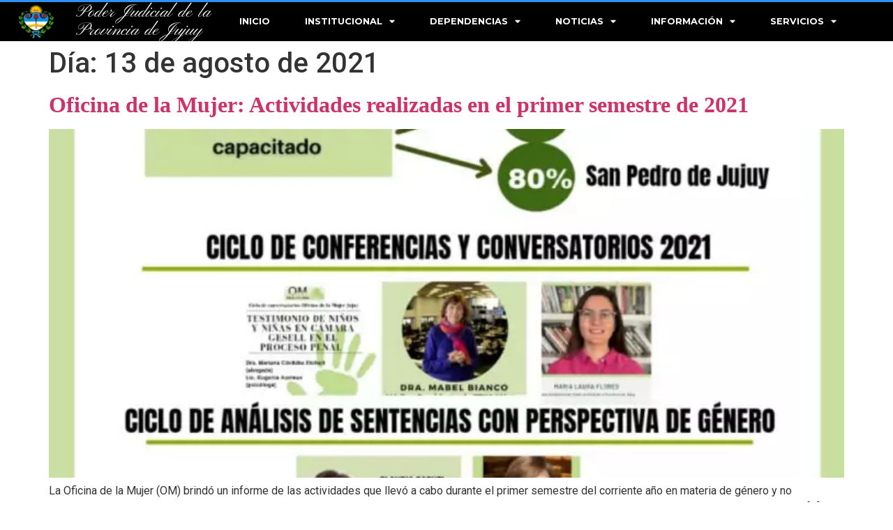

--- FILE ---
content_type: text/html; charset=UTF-8
request_url: https://justiciajujuy.gov.ar/2021/08/13/
body_size: 26100
content:
<!doctype html>
<html lang="es">
<head>
	<meta charset="UTF-8">
	<meta name="viewport" content="width=device-width, initial-scale=1">
	<link rel="profile" href="https://gmpg.org/xfn/11">
	<title>13 agosto, 2021 &#8211; Poder Judicial</title>
<meta name='robots' content='max-image-preview:large' />
	<style>img:is([sizes="auto" i], [sizes^="auto," i]) { contain-intrinsic-size: 3000px 1500px }</style>
	<script>
window._wpemojiSettings = {"baseUrl":"https:\/\/s.w.org\/images\/core\/emoji\/15.0.3\/72x72\/","ext":".png","svgUrl":"https:\/\/s.w.org\/images\/core\/emoji\/15.0.3\/svg\/","svgExt":".svg","source":{"concatemoji":"https:\/\/justiciajujuy.gov.ar\/wp-includes\/js\/wp-emoji-release.min.js?ver=6.7.4"}};
/*! This file is auto-generated */
!function(i,n){var o,s,e;function c(e){try{var t={supportTests:e,timestamp:(new Date).valueOf()};sessionStorage.setItem(o,JSON.stringify(t))}catch(e){}}function p(e,t,n){e.clearRect(0,0,e.canvas.width,e.canvas.height),e.fillText(t,0,0);var t=new Uint32Array(e.getImageData(0,0,e.canvas.width,e.canvas.height).data),r=(e.clearRect(0,0,e.canvas.width,e.canvas.height),e.fillText(n,0,0),new Uint32Array(e.getImageData(0,0,e.canvas.width,e.canvas.height).data));return t.every(function(e,t){return e===r[t]})}function u(e,t,n){switch(t){case"flag":return n(e,"\ud83c\udff3\ufe0f\u200d\u26a7\ufe0f","\ud83c\udff3\ufe0f\u200b\u26a7\ufe0f")?!1:!n(e,"\ud83c\uddfa\ud83c\uddf3","\ud83c\uddfa\u200b\ud83c\uddf3")&&!n(e,"\ud83c\udff4\udb40\udc67\udb40\udc62\udb40\udc65\udb40\udc6e\udb40\udc67\udb40\udc7f","\ud83c\udff4\u200b\udb40\udc67\u200b\udb40\udc62\u200b\udb40\udc65\u200b\udb40\udc6e\u200b\udb40\udc67\u200b\udb40\udc7f");case"emoji":return!n(e,"\ud83d\udc26\u200d\u2b1b","\ud83d\udc26\u200b\u2b1b")}return!1}function f(e,t,n){var r="undefined"!=typeof WorkerGlobalScope&&self instanceof WorkerGlobalScope?new OffscreenCanvas(300,150):i.createElement("canvas"),a=r.getContext("2d",{willReadFrequently:!0}),o=(a.textBaseline="top",a.font="600 32px Arial",{});return e.forEach(function(e){o[e]=t(a,e,n)}),o}function t(e){var t=i.createElement("script");t.src=e,t.defer=!0,i.head.appendChild(t)}"undefined"!=typeof Promise&&(o="wpEmojiSettingsSupports",s=["flag","emoji"],n.supports={everything:!0,everythingExceptFlag:!0},e=new Promise(function(e){i.addEventListener("DOMContentLoaded",e,{once:!0})}),new Promise(function(t){var n=function(){try{var e=JSON.parse(sessionStorage.getItem(o));if("object"==typeof e&&"number"==typeof e.timestamp&&(new Date).valueOf()<e.timestamp+604800&&"object"==typeof e.supportTests)return e.supportTests}catch(e){}return null}();if(!n){if("undefined"!=typeof Worker&&"undefined"!=typeof OffscreenCanvas&&"undefined"!=typeof URL&&URL.createObjectURL&&"undefined"!=typeof Blob)try{var e="postMessage("+f.toString()+"("+[JSON.stringify(s),u.toString(),p.toString()].join(",")+"));",r=new Blob([e],{type:"text/javascript"}),a=new Worker(URL.createObjectURL(r),{name:"wpTestEmojiSupports"});return void(a.onmessage=function(e){c(n=e.data),a.terminate(),t(n)})}catch(e){}c(n=f(s,u,p))}t(n)}).then(function(e){for(var t in e)n.supports[t]=e[t],n.supports.everything=n.supports.everything&&n.supports[t],"flag"!==t&&(n.supports.everythingExceptFlag=n.supports.everythingExceptFlag&&n.supports[t]);n.supports.everythingExceptFlag=n.supports.everythingExceptFlag&&!n.supports.flag,n.DOMReady=!1,n.readyCallback=function(){n.DOMReady=!0}}).then(function(){return e}).then(function(){var e;n.supports.everything||(n.readyCallback(),(e=n.source||{}).concatemoji?t(e.concatemoji):e.wpemoji&&e.twemoji&&(t(e.twemoji),t(e.wpemoji)))}))}((window,document),window._wpemojiSettings);
</script>
<link rel='stylesheet' id='embedpress-css-css' href='https://justiciajujuy.gov.ar/wp-content/plugins/embedpress/assets/css/embedpress.css?ver=1767712792' media='all' />
<link rel='stylesheet' id='embedpress-blocks-style-css' href='https://justiciajujuy.gov.ar/wp-content/plugins/embedpress/assets/css/blocks.build.css?ver=1767712792' media='all' />
<link rel='stylesheet' id='embedpress-lazy-load-css-css' href='https://justiciajujuy.gov.ar/wp-content/plugins/embedpress/assets/css/lazy-load.css?ver=1767712792' media='all' />
<link rel='stylesheet' id='anwp-pg-styles-css' href='https://justiciajujuy.gov.ar/wp-content/plugins/anwp-post-grid-for-elementor/public/css/styles.min.css?ver=1.3.3' media='all' />
<style id='wp-emoji-styles-inline-css'>

	img.wp-smiley, img.emoji {
		display: inline !important;
		border: none !important;
		box-shadow: none !important;
		height: 1em !important;
		width: 1em !important;
		margin: 0 0.07em !important;
		vertical-align: -0.1em !important;
		background: none !important;
		padding: 0 !important;
	}
</style>
<style id='global-styles-inline-css'>
:root{--wp--preset--aspect-ratio--square: 1;--wp--preset--aspect-ratio--4-3: 4/3;--wp--preset--aspect-ratio--3-4: 3/4;--wp--preset--aspect-ratio--3-2: 3/2;--wp--preset--aspect-ratio--2-3: 2/3;--wp--preset--aspect-ratio--16-9: 16/9;--wp--preset--aspect-ratio--9-16: 9/16;--wp--preset--color--black: #000000;--wp--preset--color--cyan-bluish-gray: #abb8c3;--wp--preset--color--white: #ffffff;--wp--preset--color--pale-pink: #f78da7;--wp--preset--color--vivid-red: #cf2e2e;--wp--preset--color--luminous-vivid-orange: #ff6900;--wp--preset--color--luminous-vivid-amber: #fcb900;--wp--preset--color--light-green-cyan: #7bdcb5;--wp--preset--color--vivid-green-cyan: #00d084;--wp--preset--color--pale-cyan-blue: #8ed1fc;--wp--preset--color--vivid-cyan-blue: #0693e3;--wp--preset--color--vivid-purple: #9b51e0;--wp--preset--gradient--vivid-cyan-blue-to-vivid-purple: linear-gradient(135deg,rgba(6,147,227,1) 0%,rgb(155,81,224) 100%);--wp--preset--gradient--light-green-cyan-to-vivid-green-cyan: linear-gradient(135deg,rgb(122,220,180) 0%,rgb(0,208,130) 100%);--wp--preset--gradient--luminous-vivid-amber-to-luminous-vivid-orange: linear-gradient(135deg,rgba(252,185,0,1) 0%,rgba(255,105,0,1) 100%);--wp--preset--gradient--luminous-vivid-orange-to-vivid-red: linear-gradient(135deg,rgba(255,105,0,1) 0%,rgb(207,46,46) 100%);--wp--preset--gradient--very-light-gray-to-cyan-bluish-gray: linear-gradient(135deg,rgb(238,238,238) 0%,rgb(169,184,195) 100%);--wp--preset--gradient--cool-to-warm-spectrum: linear-gradient(135deg,rgb(74,234,220) 0%,rgb(151,120,209) 20%,rgb(207,42,186) 40%,rgb(238,44,130) 60%,rgb(251,105,98) 80%,rgb(254,248,76) 100%);--wp--preset--gradient--blush-light-purple: linear-gradient(135deg,rgb(255,206,236) 0%,rgb(152,150,240) 100%);--wp--preset--gradient--blush-bordeaux: linear-gradient(135deg,rgb(254,205,165) 0%,rgb(254,45,45) 50%,rgb(107,0,62) 100%);--wp--preset--gradient--luminous-dusk: linear-gradient(135deg,rgb(255,203,112) 0%,rgb(199,81,192) 50%,rgb(65,88,208) 100%);--wp--preset--gradient--pale-ocean: linear-gradient(135deg,rgb(255,245,203) 0%,rgb(182,227,212) 50%,rgb(51,167,181) 100%);--wp--preset--gradient--electric-grass: linear-gradient(135deg,rgb(202,248,128) 0%,rgb(113,206,126) 100%);--wp--preset--gradient--midnight: linear-gradient(135deg,rgb(2,3,129) 0%,rgb(40,116,252) 100%);--wp--preset--font-size--small: 13px;--wp--preset--font-size--medium: 20px;--wp--preset--font-size--large: 36px;--wp--preset--font-size--x-large: 42px;--wp--preset--spacing--20: 0.44rem;--wp--preset--spacing--30: 0.67rem;--wp--preset--spacing--40: 1rem;--wp--preset--spacing--50: 1.5rem;--wp--preset--spacing--60: 2.25rem;--wp--preset--spacing--70: 3.38rem;--wp--preset--spacing--80: 5.06rem;--wp--preset--shadow--natural: 6px 6px 9px rgba(0, 0, 0, 0.2);--wp--preset--shadow--deep: 12px 12px 50px rgba(0, 0, 0, 0.4);--wp--preset--shadow--sharp: 6px 6px 0px rgba(0, 0, 0, 0.2);--wp--preset--shadow--outlined: 6px 6px 0px -3px rgba(255, 255, 255, 1), 6px 6px rgba(0, 0, 0, 1);--wp--preset--shadow--crisp: 6px 6px 0px rgba(0, 0, 0, 1);}:root { --wp--style--global--content-size: 800px;--wp--style--global--wide-size: 1200px; }:where(body) { margin: 0; }.wp-site-blocks > .alignleft { float: left; margin-right: 2em; }.wp-site-blocks > .alignright { float: right; margin-left: 2em; }.wp-site-blocks > .aligncenter { justify-content: center; margin-left: auto; margin-right: auto; }:where(.wp-site-blocks) > * { margin-block-start: 24px; margin-block-end: 0; }:where(.wp-site-blocks) > :first-child { margin-block-start: 0; }:where(.wp-site-blocks) > :last-child { margin-block-end: 0; }:root { --wp--style--block-gap: 24px; }:root :where(.is-layout-flow) > :first-child{margin-block-start: 0;}:root :where(.is-layout-flow) > :last-child{margin-block-end: 0;}:root :where(.is-layout-flow) > *{margin-block-start: 24px;margin-block-end: 0;}:root :where(.is-layout-constrained) > :first-child{margin-block-start: 0;}:root :where(.is-layout-constrained) > :last-child{margin-block-end: 0;}:root :where(.is-layout-constrained) > *{margin-block-start: 24px;margin-block-end: 0;}:root :where(.is-layout-flex){gap: 24px;}:root :where(.is-layout-grid){gap: 24px;}.is-layout-flow > .alignleft{float: left;margin-inline-start: 0;margin-inline-end: 2em;}.is-layout-flow > .alignright{float: right;margin-inline-start: 2em;margin-inline-end: 0;}.is-layout-flow > .aligncenter{margin-left: auto !important;margin-right: auto !important;}.is-layout-constrained > .alignleft{float: left;margin-inline-start: 0;margin-inline-end: 2em;}.is-layout-constrained > .alignright{float: right;margin-inline-start: 2em;margin-inline-end: 0;}.is-layout-constrained > .aligncenter{margin-left: auto !important;margin-right: auto !important;}.is-layout-constrained > :where(:not(.alignleft):not(.alignright):not(.alignfull)){max-width: var(--wp--style--global--content-size);margin-left: auto !important;margin-right: auto !important;}.is-layout-constrained > .alignwide{max-width: var(--wp--style--global--wide-size);}body .is-layout-flex{display: flex;}.is-layout-flex{flex-wrap: wrap;align-items: center;}.is-layout-flex > :is(*, div){margin: 0;}body .is-layout-grid{display: grid;}.is-layout-grid > :is(*, div){margin: 0;}body{padding-top: 0px;padding-right: 0px;padding-bottom: 0px;padding-left: 0px;}a:where(:not(.wp-element-button)){text-decoration: underline;}:root :where(.wp-element-button, .wp-block-button__link){background-color: #32373c;border-width: 0;color: #fff;font-family: inherit;font-size: inherit;line-height: inherit;padding: calc(0.667em + 2px) calc(1.333em + 2px);text-decoration: none;}.has-black-color{color: var(--wp--preset--color--black) !important;}.has-cyan-bluish-gray-color{color: var(--wp--preset--color--cyan-bluish-gray) !important;}.has-white-color{color: var(--wp--preset--color--white) !important;}.has-pale-pink-color{color: var(--wp--preset--color--pale-pink) !important;}.has-vivid-red-color{color: var(--wp--preset--color--vivid-red) !important;}.has-luminous-vivid-orange-color{color: var(--wp--preset--color--luminous-vivid-orange) !important;}.has-luminous-vivid-amber-color{color: var(--wp--preset--color--luminous-vivid-amber) !important;}.has-light-green-cyan-color{color: var(--wp--preset--color--light-green-cyan) !important;}.has-vivid-green-cyan-color{color: var(--wp--preset--color--vivid-green-cyan) !important;}.has-pale-cyan-blue-color{color: var(--wp--preset--color--pale-cyan-blue) !important;}.has-vivid-cyan-blue-color{color: var(--wp--preset--color--vivid-cyan-blue) !important;}.has-vivid-purple-color{color: var(--wp--preset--color--vivid-purple) !important;}.has-black-background-color{background-color: var(--wp--preset--color--black) !important;}.has-cyan-bluish-gray-background-color{background-color: var(--wp--preset--color--cyan-bluish-gray) !important;}.has-white-background-color{background-color: var(--wp--preset--color--white) !important;}.has-pale-pink-background-color{background-color: var(--wp--preset--color--pale-pink) !important;}.has-vivid-red-background-color{background-color: var(--wp--preset--color--vivid-red) !important;}.has-luminous-vivid-orange-background-color{background-color: var(--wp--preset--color--luminous-vivid-orange) !important;}.has-luminous-vivid-amber-background-color{background-color: var(--wp--preset--color--luminous-vivid-amber) !important;}.has-light-green-cyan-background-color{background-color: var(--wp--preset--color--light-green-cyan) !important;}.has-vivid-green-cyan-background-color{background-color: var(--wp--preset--color--vivid-green-cyan) !important;}.has-pale-cyan-blue-background-color{background-color: var(--wp--preset--color--pale-cyan-blue) !important;}.has-vivid-cyan-blue-background-color{background-color: var(--wp--preset--color--vivid-cyan-blue) !important;}.has-vivid-purple-background-color{background-color: var(--wp--preset--color--vivid-purple) !important;}.has-black-border-color{border-color: var(--wp--preset--color--black) !important;}.has-cyan-bluish-gray-border-color{border-color: var(--wp--preset--color--cyan-bluish-gray) !important;}.has-white-border-color{border-color: var(--wp--preset--color--white) !important;}.has-pale-pink-border-color{border-color: var(--wp--preset--color--pale-pink) !important;}.has-vivid-red-border-color{border-color: var(--wp--preset--color--vivid-red) !important;}.has-luminous-vivid-orange-border-color{border-color: var(--wp--preset--color--luminous-vivid-orange) !important;}.has-luminous-vivid-amber-border-color{border-color: var(--wp--preset--color--luminous-vivid-amber) !important;}.has-light-green-cyan-border-color{border-color: var(--wp--preset--color--light-green-cyan) !important;}.has-vivid-green-cyan-border-color{border-color: var(--wp--preset--color--vivid-green-cyan) !important;}.has-pale-cyan-blue-border-color{border-color: var(--wp--preset--color--pale-cyan-blue) !important;}.has-vivid-cyan-blue-border-color{border-color: var(--wp--preset--color--vivid-cyan-blue) !important;}.has-vivid-purple-border-color{border-color: var(--wp--preset--color--vivid-purple) !important;}.has-vivid-cyan-blue-to-vivid-purple-gradient-background{background: var(--wp--preset--gradient--vivid-cyan-blue-to-vivid-purple) !important;}.has-light-green-cyan-to-vivid-green-cyan-gradient-background{background: var(--wp--preset--gradient--light-green-cyan-to-vivid-green-cyan) !important;}.has-luminous-vivid-amber-to-luminous-vivid-orange-gradient-background{background: var(--wp--preset--gradient--luminous-vivid-amber-to-luminous-vivid-orange) !important;}.has-luminous-vivid-orange-to-vivid-red-gradient-background{background: var(--wp--preset--gradient--luminous-vivid-orange-to-vivid-red) !important;}.has-very-light-gray-to-cyan-bluish-gray-gradient-background{background: var(--wp--preset--gradient--very-light-gray-to-cyan-bluish-gray) !important;}.has-cool-to-warm-spectrum-gradient-background{background: var(--wp--preset--gradient--cool-to-warm-spectrum) !important;}.has-blush-light-purple-gradient-background{background: var(--wp--preset--gradient--blush-light-purple) !important;}.has-blush-bordeaux-gradient-background{background: var(--wp--preset--gradient--blush-bordeaux) !important;}.has-luminous-dusk-gradient-background{background: var(--wp--preset--gradient--luminous-dusk) !important;}.has-pale-ocean-gradient-background{background: var(--wp--preset--gradient--pale-ocean) !important;}.has-electric-grass-gradient-background{background: var(--wp--preset--gradient--electric-grass) !important;}.has-midnight-gradient-background{background: var(--wp--preset--gradient--midnight) !important;}.has-small-font-size{font-size: var(--wp--preset--font-size--small) !important;}.has-medium-font-size{font-size: var(--wp--preset--font-size--medium) !important;}.has-large-font-size{font-size: var(--wp--preset--font-size--large) !important;}.has-x-large-font-size{font-size: var(--wp--preset--font-size--x-large) !important;}
:root :where(.wp-block-pullquote){font-size: 1.5em;line-height: 1.6;}
</style>
<link rel='stylesheet' id='wpos-slick-style-css' href='https://justiciajujuy.gov.ar/wp-content/plugins/wp-responsive-recent-post-slider/assets/css/slick.css?ver=3.7.1' media='all' />
<link rel='stylesheet' id='wppsac-public-style-css' href='https://justiciajujuy.gov.ar/wp-content/plugins/wp-responsive-recent-post-slider/assets/css/recent-post-style.css?ver=3.7.1' media='all' />
<link rel='stylesheet' id='hello-elementor-css' href='https://justiciajujuy.gov.ar/wp-content/themes/hello-elementor/assets/css/reset.css?ver=3.4.5' media='all' />
<link rel='stylesheet' id='hello-elementor-theme-style-css' href='https://justiciajujuy.gov.ar/wp-content/themes/hello-elementor/assets/css/theme.css?ver=3.4.5' media='all' />
<link rel='stylesheet' id='hello-elementor-header-footer-css' href='https://justiciajujuy.gov.ar/wp-content/themes/hello-elementor/assets/css/header-footer.css?ver=3.4.5' media='all' />
<link rel='stylesheet' id='elementor-frontend-css' href='https://justiciajujuy.gov.ar/wp-content/plugins/elementor/assets/css/frontend.min.css?ver=3.25.4' media='all' />
<style id='elementor-frontend-inline-css'>
@-webkit-keyframes ha_fadeIn{0%{opacity:0}to{opacity:1}}@keyframes ha_fadeIn{0%{opacity:0}to{opacity:1}}@-webkit-keyframes ha_zoomIn{0%{opacity:0;-webkit-transform:scale3d(.3,.3,.3);transform:scale3d(.3,.3,.3)}50%{opacity:1}}@keyframes ha_zoomIn{0%{opacity:0;-webkit-transform:scale3d(.3,.3,.3);transform:scale3d(.3,.3,.3)}50%{opacity:1}}@-webkit-keyframes ha_rollIn{0%{opacity:0;-webkit-transform:translate3d(-100%,0,0) rotate3d(0,0,1,-120deg);transform:translate3d(-100%,0,0) rotate3d(0,0,1,-120deg)}to{opacity:1}}@keyframes ha_rollIn{0%{opacity:0;-webkit-transform:translate3d(-100%,0,0) rotate3d(0,0,1,-120deg);transform:translate3d(-100%,0,0) rotate3d(0,0,1,-120deg)}to{opacity:1}}@-webkit-keyframes ha_bounce{0%,20%,53%,to{-webkit-animation-timing-function:cubic-bezier(.215,.61,.355,1);animation-timing-function:cubic-bezier(.215,.61,.355,1)}40%,43%{-webkit-transform:translate3d(0,-30px,0) scaleY(1.1);transform:translate3d(0,-30px,0) scaleY(1.1);-webkit-animation-timing-function:cubic-bezier(.755,.05,.855,.06);animation-timing-function:cubic-bezier(.755,.05,.855,.06)}70%{-webkit-transform:translate3d(0,-15px,0) scaleY(1.05);transform:translate3d(0,-15px,0) scaleY(1.05);-webkit-animation-timing-function:cubic-bezier(.755,.05,.855,.06);animation-timing-function:cubic-bezier(.755,.05,.855,.06)}80%{-webkit-transition-timing-function:cubic-bezier(.215,.61,.355,1);transition-timing-function:cubic-bezier(.215,.61,.355,1);-webkit-transform:translate3d(0,0,0) scaleY(.95);transform:translate3d(0,0,0) scaleY(.95)}90%{-webkit-transform:translate3d(0,-4px,0) scaleY(1.02);transform:translate3d(0,-4px,0) scaleY(1.02)}}@keyframes ha_bounce{0%,20%,53%,to{-webkit-animation-timing-function:cubic-bezier(.215,.61,.355,1);animation-timing-function:cubic-bezier(.215,.61,.355,1)}40%,43%{-webkit-transform:translate3d(0,-30px,0) scaleY(1.1);transform:translate3d(0,-30px,0) scaleY(1.1);-webkit-animation-timing-function:cubic-bezier(.755,.05,.855,.06);animation-timing-function:cubic-bezier(.755,.05,.855,.06)}70%{-webkit-transform:translate3d(0,-15px,0) scaleY(1.05);transform:translate3d(0,-15px,0) scaleY(1.05);-webkit-animation-timing-function:cubic-bezier(.755,.05,.855,.06);animation-timing-function:cubic-bezier(.755,.05,.855,.06)}80%{-webkit-transition-timing-function:cubic-bezier(.215,.61,.355,1);transition-timing-function:cubic-bezier(.215,.61,.355,1);-webkit-transform:translate3d(0,0,0) scaleY(.95);transform:translate3d(0,0,0) scaleY(.95)}90%{-webkit-transform:translate3d(0,-4px,0) scaleY(1.02);transform:translate3d(0,-4px,0) scaleY(1.02)}}@-webkit-keyframes ha_bounceIn{0%,20%,40%,60%,80%,to{-webkit-animation-timing-function:cubic-bezier(.215,.61,.355,1);animation-timing-function:cubic-bezier(.215,.61,.355,1)}0%{opacity:0;-webkit-transform:scale3d(.3,.3,.3);transform:scale3d(.3,.3,.3)}20%{-webkit-transform:scale3d(1.1,1.1,1.1);transform:scale3d(1.1,1.1,1.1)}40%{-webkit-transform:scale3d(.9,.9,.9);transform:scale3d(.9,.9,.9)}60%{opacity:1;-webkit-transform:scale3d(1.03,1.03,1.03);transform:scale3d(1.03,1.03,1.03)}80%{-webkit-transform:scale3d(.97,.97,.97);transform:scale3d(.97,.97,.97)}to{opacity:1}}@keyframes ha_bounceIn{0%,20%,40%,60%,80%,to{-webkit-animation-timing-function:cubic-bezier(.215,.61,.355,1);animation-timing-function:cubic-bezier(.215,.61,.355,1)}0%{opacity:0;-webkit-transform:scale3d(.3,.3,.3);transform:scale3d(.3,.3,.3)}20%{-webkit-transform:scale3d(1.1,1.1,1.1);transform:scale3d(1.1,1.1,1.1)}40%{-webkit-transform:scale3d(.9,.9,.9);transform:scale3d(.9,.9,.9)}60%{opacity:1;-webkit-transform:scale3d(1.03,1.03,1.03);transform:scale3d(1.03,1.03,1.03)}80%{-webkit-transform:scale3d(.97,.97,.97);transform:scale3d(.97,.97,.97)}to{opacity:1}}@-webkit-keyframes ha_flipInX{0%{opacity:0;-webkit-transform:perspective(400px) rotate3d(1,0,0,90deg);transform:perspective(400px) rotate3d(1,0,0,90deg);-webkit-animation-timing-function:ease-in;animation-timing-function:ease-in}40%{-webkit-transform:perspective(400px) rotate3d(1,0,0,-20deg);transform:perspective(400px) rotate3d(1,0,0,-20deg);-webkit-animation-timing-function:ease-in;animation-timing-function:ease-in}60%{opacity:1;-webkit-transform:perspective(400px) rotate3d(1,0,0,10deg);transform:perspective(400px) rotate3d(1,0,0,10deg)}80%{-webkit-transform:perspective(400px) rotate3d(1,0,0,-5deg);transform:perspective(400px) rotate3d(1,0,0,-5deg)}}@keyframes ha_flipInX{0%{opacity:0;-webkit-transform:perspective(400px) rotate3d(1,0,0,90deg);transform:perspective(400px) rotate3d(1,0,0,90deg);-webkit-animation-timing-function:ease-in;animation-timing-function:ease-in}40%{-webkit-transform:perspective(400px) rotate3d(1,0,0,-20deg);transform:perspective(400px) rotate3d(1,0,0,-20deg);-webkit-animation-timing-function:ease-in;animation-timing-function:ease-in}60%{opacity:1;-webkit-transform:perspective(400px) rotate3d(1,0,0,10deg);transform:perspective(400px) rotate3d(1,0,0,10deg)}80%{-webkit-transform:perspective(400px) rotate3d(1,0,0,-5deg);transform:perspective(400px) rotate3d(1,0,0,-5deg)}}@-webkit-keyframes ha_flipInY{0%{opacity:0;-webkit-transform:perspective(400px) rotate3d(0,1,0,90deg);transform:perspective(400px) rotate3d(0,1,0,90deg);-webkit-animation-timing-function:ease-in;animation-timing-function:ease-in}40%{-webkit-transform:perspective(400px) rotate3d(0,1,0,-20deg);transform:perspective(400px) rotate3d(0,1,0,-20deg);-webkit-animation-timing-function:ease-in;animation-timing-function:ease-in}60%{opacity:1;-webkit-transform:perspective(400px) rotate3d(0,1,0,10deg);transform:perspective(400px) rotate3d(0,1,0,10deg)}80%{-webkit-transform:perspective(400px) rotate3d(0,1,0,-5deg);transform:perspective(400px) rotate3d(0,1,0,-5deg)}}@keyframes ha_flipInY{0%{opacity:0;-webkit-transform:perspective(400px) rotate3d(0,1,0,90deg);transform:perspective(400px) rotate3d(0,1,0,90deg);-webkit-animation-timing-function:ease-in;animation-timing-function:ease-in}40%{-webkit-transform:perspective(400px) rotate3d(0,1,0,-20deg);transform:perspective(400px) rotate3d(0,1,0,-20deg);-webkit-animation-timing-function:ease-in;animation-timing-function:ease-in}60%{opacity:1;-webkit-transform:perspective(400px) rotate3d(0,1,0,10deg);transform:perspective(400px) rotate3d(0,1,0,10deg)}80%{-webkit-transform:perspective(400px) rotate3d(0,1,0,-5deg);transform:perspective(400px) rotate3d(0,1,0,-5deg)}}@-webkit-keyframes ha_swing{20%{-webkit-transform:rotate3d(0,0,1,15deg);transform:rotate3d(0,0,1,15deg)}40%{-webkit-transform:rotate3d(0,0,1,-10deg);transform:rotate3d(0,0,1,-10deg)}60%{-webkit-transform:rotate3d(0,0,1,5deg);transform:rotate3d(0,0,1,5deg)}80%{-webkit-transform:rotate3d(0,0,1,-5deg);transform:rotate3d(0,0,1,-5deg)}}@keyframes ha_swing{20%{-webkit-transform:rotate3d(0,0,1,15deg);transform:rotate3d(0,0,1,15deg)}40%{-webkit-transform:rotate3d(0,0,1,-10deg);transform:rotate3d(0,0,1,-10deg)}60%{-webkit-transform:rotate3d(0,0,1,5deg);transform:rotate3d(0,0,1,5deg)}80%{-webkit-transform:rotate3d(0,0,1,-5deg);transform:rotate3d(0,0,1,-5deg)}}@-webkit-keyframes ha_slideInDown{0%{visibility:visible;-webkit-transform:translate3d(0,-100%,0);transform:translate3d(0,-100%,0)}}@keyframes ha_slideInDown{0%{visibility:visible;-webkit-transform:translate3d(0,-100%,0);transform:translate3d(0,-100%,0)}}@-webkit-keyframes ha_slideInUp{0%{visibility:visible;-webkit-transform:translate3d(0,100%,0);transform:translate3d(0,100%,0)}}@keyframes ha_slideInUp{0%{visibility:visible;-webkit-transform:translate3d(0,100%,0);transform:translate3d(0,100%,0)}}@-webkit-keyframes ha_slideInLeft{0%{visibility:visible;-webkit-transform:translate3d(-100%,0,0);transform:translate3d(-100%,0,0)}}@keyframes ha_slideInLeft{0%{visibility:visible;-webkit-transform:translate3d(-100%,0,0);transform:translate3d(-100%,0,0)}}@-webkit-keyframes ha_slideInRight{0%{visibility:visible;-webkit-transform:translate3d(100%,0,0);transform:translate3d(100%,0,0)}}@keyframes ha_slideInRight{0%{visibility:visible;-webkit-transform:translate3d(100%,0,0);transform:translate3d(100%,0,0)}}.ha_fadeIn{-webkit-animation-name:ha_fadeIn;animation-name:ha_fadeIn}.ha_zoomIn{-webkit-animation-name:ha_zoomIn;animation-name:ha_zoomIn}.ha_rollIn{-webkit-animation-name:ha_rollIn;animation-name:ha_rollIn}.ha_bounce{-webkit-transform-origin:center bottom;-ms-transform-origin:center bottom;transform-origin:center bottom;-webkit-animation-name:ha_bounce;animation-name:ha_bounce}.ha_bounceIn{-webkit-animation-name:ha_bounceIn;animation-name:ha_bounceIn;-webkit-animation-duration:.75s;-webkit-animation-duration:calc(var(--animate-duration)*.75);animation-duration:.75s;animation-duration:calc(var(--animate-duration)*.75)}.ha_flipInX,.ha_flipInY{-webkit-animation-name:ha_flipInX;animation-name:ha_flipInX;-webkit-backface-visibility:visible!important;backface-visibility:visible!important}.ha_flipInY{-webkit-animation-name:ha_flipInY;animation-name:ha_flipInY}.ha_swing{-webkit-transform-origin:top center;-ms-transform-origin:top center;transform-origin:top center;-webkit-animation-name:ha_swing;animation-name:ha_swing}.ha_slideInDown{-webkit-animation-name:ha_slideInDown;animation-name:ha_slideInDown}.ha_slideInUp{-webkit-animation-name:ha_slideInUp;animation-name:ha_slideInUp}.ha_slideInLeft{-webkit-animation-name:ha_slideInLeft;animation-name:ha_slideInLeft}.ha_slideInRight{-webkit-animation-name:ha_slideInRight;animation-name:ha_slideInRight}.ha-css-transform-yes{-webkit-transition-duration:var(--ha-tfx-transition-duration, .2s);transition-duration:var(--ha-tfx-transition-duration, .2s);-webkit-transition-property:-webkit-transform;transition-property:transform;transition-property:transform,-webkit-transform;-webkit-transform:translate(var(--ha-tfx-translate-x, 0),var(--ha-tfx-translate-y, 0)) scale(var(--ha-tfx-scale-x, 1),var(--ha-tfx-scale-y, 1)) skew(var(--ha-tfx-skew-x, 0),var(--ha-tfx-skew-y, 0)) rotateX(var(--ha-tfx-rotate-x, 0)) rotateY(var(--ha-tfx-rotate-y, 0)) rotateZ(var(--ha-tfx-rotate-z, 0));transform:translate(var(--ha-tfx-translate-x, 0),var(--ha-tfx-translate-y, 0)) scale(var(--ha-tfx-scale-x, 1),var(--ha-tfx-scale-y, 1)) skew(var(--ha-tfx-skew-x, 0),var(--ha-tfx-skew-y, 0)) rotateX(var(--ha-tfx-rotate-x, 0)) rotateY(var(--ha-tfx-rotate-y, 0)) rotateZ(var(--ha-tfx-rotate-z, 0))}.ha-css-transform-yes:hover{-webkit-transform:translate(var(--ha-tfx-translate-x-hover, var(--ha-tfx-translate-x, 0)),var(--ha-tfx-translate-y-hover, var(--ha-tfx-translate-y, 0))) scale(var(--ha-tfx-scale-x-hover, var(--ha-tfx-scale-x, 1)),var(--ha-tfx-scale-y-hover, var(--ha-tfx-scale-y, 1))) skew(var(--ha-tfx-skew-x-hover, var(--ha-tfx-skew-x, 0)),var(--ha-tfx-skew-y-hover, var(--ha-tfx-skew-y, 0))) rotateX(var(--ha-tfx-rotate-x-hover, var(--ha-tfx-rotate-x, 0))) rotateY(var(--ha-tfx-rotate-y-hover, var(--ha-tfx-rotate-y, 0))) rotateZ(var(--ha-tfx-rotate-z-hover, var(--ha-tfx-rotate-z, 0)));transform:translate(var(--ha-tfx-translate-x-hover, var(--ha-tfx-translate-x, 0)),var(--ha-tfx-translate-y-hover, var(--ha-tfx-translate-y, 0))) scale(var(--ha-tfx-scale-x-hover, var(--ha-tfx-scale-x, 1)),var(--ha-tfx-scale-y-hover, var(--ha-tfx-scale-y, 1))) skew(var(--ha-tfx-skew-x-hover, var(--ha-tfx-skew-x, 0)),var(--ha-tfx-skew-y-hover, var(--ha-tfx-skew-y, 0))) rotateX(var(--ha-tfx-rotate-x-hover, var(--ha-tfx-rotate-x, 0))) rotateY(var(--ha-tfx-rotate-y-hover, var(--ha-tfx-rotate-y, 0))) rotateZ(var(--ha-tfx-rotate-z-hover, var(--ha-tfx-rotate-z, 0)))}.happy-addon>.elementor-widget-container{word-wrap:break-word;overflow-wrap:break-word}.happy-addon>.elementor-widget-container,.happy-addon>.elementor-widget-container *{-webkit-box-sizing:border-box;box-sizing:border-box}.happy-addon:not(:has(.elementor-widget-container)),.happy-addon:not(:has(.elementor-widget-container)) *{-webkit-box-sizing:border-box;box-sizing:border-box;word-wrap:break-word;overflow-wrap:break-word}.happy-addon p:empty{display:none}.happy-addon .elementor-inline-editing{min-height:auto!important}.happy-addon-pro img{max-width:100%;height:auto;-o-object-fit:cover;object-fit:cover}.ha-screen-reader-text{position:absolute;overflow:hidden;clip:rect(1px,1px,1px,1px);margin:-1px;padding:0;width:1px;height:1px;border:0;word-wrap:normal!important;-webkit-clip-path:inset(50%);clip-path:inset(50%)}.ha-has-bg-overlay>.elementor-widget-container{position:relative;z-index:1}.ha-has-bg-overlay>.elementor-widget-container:before{position:absolute;top:0;left:0;z-index:-1;width:100%;height:100%;content:""}.ha-has-bg-overlay:not(:has(.elementor-widget-container)){position:relative;z-index:1}.ha-has-bg-overlay:not(:has(.elementor-widget-container)):before{position:absolute;top:0;left:0;z-index:-1;width:100%;height:100%;content:""}.ha-popup--is-enabled .ha-js-popup,.ha-popup--is-enabled .ha-js-popup img{cursor:-webkit-zoom-in!important;cursor:zoom-in!important}.mfp-wrap .mfp-arrow,.mfp-wrap .mfp-close{background-color:transparent}.mfp-wrap .mfp-arrow:focus,.mfp-wrap .mfp-close:focus{outline-width:thin}.ha-advanced-tooltip-enable{position:relative;cursor:pointer;--ha-tooltip-arrow-color:black;--ha-tooltip-arrow-distance:0}.ha-advanced-tooltip-enable .ha-advanced-tooltip-content{position:absolute;z-index:999;display:none;padding:5px 0;width:120px;height:auto;border-radius:6px;background-color:#000;color:#fff;text-align:center;opacity:0}.ha-advanced-tooltip-enable .ha-advanced-tooltip-content::after{position:absolute;border-width:5px;border-style:solid;content:""}.ha-advanced-tooltip-enable .ha-advanced-tooltip-content.no-arrow::after{visibility:hidden}.ha-advanced-tooltip-enable .ha-advanced-tooltip-content.show{display:inline-block;opacity:1}.ha-advanced-tooltip-enable.ha-advanced-tooltip-top .ha-advanced-tooltip-content,body[data-elementor-device-mode=tablet] .ha-advanced-tooltip-enable.ha-advanced-tooltip-tablet-top .ha-advanced-tooltip-content{top:unset;right:0;bottom:calc(101% + var(--ha-tooltip-arrow-distance));left:0;margin:0 auto}.ha-advanced-tooltip-enable.ha-advanced-tooltip-top .ha-advanced-tooltip-content::after,body[data-elementor-device-mode=tablet] .ha-advanced-tooltip-enable.ha-advanced-tooltip-tablet-top .ha-advanced-tooltip-content::after{top:100%;right:unset;bottom:unset;left:50%;border-color:var(--ha-tooltip-arrow-color) transparent transparent transparent;-webkit-transform:translateX(-50%);-ms-transform:translateX(-50%);transform:translateX(-50%)}.ha-advanced-tooltip-enable.ha-advanced-tooltip-bottom .ha-advanced-tooltip-content,body[data-elementor-device-mode=tablet] .ha-advanced-tooltip-enable.ha-advanced-tooltip-tablet-bottom .ha-advanced-tooltip-content{top:calc(101% + var(--ha-tooltip-arrow-distance));right:0;bottom:unset;left:0;margin:0 auto}.ha-advanced-tooltip-enable.ha-advanced-tooltip-bottom .ha-advanced-tooltip-content::after,body[data-elementor-device-mode=tablet] .ha-advanced-tooltip-enable.ha-advanced-tooltip-tablet-bottom .ha-advanced-tooltip-content::after{top:unset;right:unset;bottom:100%;left:50%;border-color:transparent transparent var(--ha-tooltip-arrow-color) transparent;-webkit-transform:translateX(-50%);-ms-transform:translateX(-50%);transform:translateX(-50%)}.ha-advanced-tooltip-enable.ha-advanced-tooltip-left .ha-advanced-tooltip-content,body[data-elementor-device-mode=tablet] .ha-advanced-tooltip-enable.ha-advanced-tooltip-tablet-left .ha-advanced-tooltip-content{top:50%;right:calc(101% + var(--ha-tooltip-arrow-distance));bottom:unset;left:unset;-webkit-transform:translateY(-50%);-ms-transform:translateY(-50%);transform:translateY(-50%)}.ha-advanced-tooltip-enable.ha-advanced-tooltip-left .ha-advanced-tooltip-content::after,body[data-elementor-device-mode=tablet] .ha-advanced-tooltip-enable.ha-advanced-tooltip-tablet-left .ha-advanced-tooltip-content::after{top:50%;right:unset;bottom:unset;left:100%;border-color:transparent transparent transparent var(--ha-tooltip-arrow-color);-webkit-transform:translateY(-50%);-ms-transform:translateY(-50%);transform:translateY(-50%)}.ha-advanced-tooltip-enable.ha-advanced-tooltip-right .ha-advanced-tooltip-content,body[data-elementor-device-mode=tablet] .ha-advanced-tooltip-enable.ha-advanced-tooltip-tablet-right .ha-advanced-tooltip-content{top:50%;right:unset;bottom:unset;left:calc(101% + var(--ha-tooltip-arrow-distance));-webkit-transform:translateY(-50%);-ms-transform:translateY(-50%);transform:translateY(-50%)}.ha-advanced-tooltip-enable.ha-advanced-tooltip-right .ha-advanced-tooltip-content::after,body[data-elementor-device-mode=tablet] .ha-advanced-tooltip-enable.ha-advanced-tooltip-tablet-right .ha-advanced-tooltip-content::after{top:50%;right:100%;bottom:unset;left:unset;border-color:transparent var(--ha-tooltip-arrow-color) transparent transparent;-webkit-transform:translateY(-50%);-ms-transform:translateY(-50%);transform:translateY(-50%)}body[data-elementor-device-mode=mobile] .ha-advanced-tooltip-enable.ha-advanced-tooltip-mobile-top .ha-advanced-tooltip-content{top:unset;right:0;bottom:calc(101% + var(--ha-tooltip-arrow-distance));left:0;margin:0 auto}body[data-elementor-device-mode=mobile] .ha-advanced-tooltip-enable.ha-advanced-tooltip-mobile-top .ha-advanced-tooltip-content::after{top:100%;right:unset;bottom:unset;left:50%;border-color:var(--ha-tooltip-arrow-color) transparent transparent transparent;-webkit-transform:translateX(-50%);-ms-transform:translateX(-50%);transform:translateX(-50%)}body[data-elementor-device-mode=mobile] .ha-advanced-tooltip-enable.ha-advanced-tooltip-mobile-bottom .ha-advanced-tooltip-content{top:calc(101% + var(--ha-tooltip-arrow-distance));right:0;bottom:unset;left:0;margin:0 auto}body[data-elementor-device-mode=mobile] .ha-advanced-tooltip-enable.ha-advanced-tooltip-mobile-bottom .ha-advanced-tooltip-content::after{top:unset;right:unset;bottom:100%;left:50%;border-color:transparent transparent var(--ha-tooltip-arrow-color) transparent;-webkit-transform:translateX(-50%);-ms-transform:translateX(-50%);transform:translateX(-50%)}body[data-elementor-device-mode=mobile] .ha-advanced-tooltip-enable.ha-advanced-tooltip-mobile-left .ha-advanced-tooltip-content{top:50%;right:calc(101% + var(--ha-tooltip-arrow-distance));bottom:unset;left:unset;-webkit-transform:translateY(-50%);-ms-transform:translateY(-50%);transform:translateY(-50%)}body[data-elementor-device-mode=mobile] .ha-advanced-tooltip-enable.ha-advanced-tooltip-mobile-left .ha-advanced-tooltip-content::after{top:50%;right:unset;bottom:unset;left:100%;border-color:transparent transparent transparent var(--ha-tooltip-arrow-color);-webkit-transform:translateY(-50%);-ms-transform:translateY(-50%);transform:translateY(-50%)}body[data-elementor-device-mode=mobile] .ha-advanced-tooltip-enable.ha-advanced-tooltip-mobile-right .ha-advanced-tooltip-content{top:50%;right:unset;bottom:unset;left:calc(101% + var(--ha-tooltip-arrow-distance));-webkit-transform:translateY(-50%);-ms-transform:translateY(-50%);transform:translateY(-50%)}body[data-elementor-device-mode=mobile] .ha-advanced-tooltip-enable.ha-advanced-tooltip-mobile-right .ha-advanced-tooltip-content::after{top:50%;right:100%;bottom:unset;left:unset;border-color:transparent var(--ha-tooltip-arrow-color) transparent transparent;-webkit-transform:translateY(-50%);-ms-transform:translateY(-50%);transform:translateY(-50%)}body.elementor-editor-active .happy-addon.ha-gravityforms .gform_wrapper{display:block!important}.ha-scroll-to-top-wrap.ha-scroll-to-top-hide{display:none}.ha-scroll-to-top-wrap.edit-mode,.ha-scroll-to-top-wrap.single-page-off{display:none!important}.ha-scroll-to-top-button{position:fixed;right:15px;bottom:15px;z-index:9999;display:-webkit-box;display:-webkit-flex;display:-ms-flexbox;display:flex;-webkit-box-align:center;-webkit-align-items:center;align-items:center;-ms-flex-align:center;-webkit-box-pack:center;-ms-flex-pack:center;-webkit-justify-content:center;justify-content:center;width:50px;height:50px;border-radius:50px;background-color:#5636d1;color:#fff;text-align:center;opacity:1;cursor:pointer;-webkit-transition:all .3s;transition:all .3s}.ha-scroll-to-top-button i{color:#fff;font-size:16px}.ha-scroll-to-top-button:hover{background-color:#e2498a}.ha-particle-wrapper{position:absolute;top:0;left:0;width:100%;height:100%}.ha-floating-element{position:fixed;z-index:999}.ha-floating-element-align-top-left .ha-floating-element{top:0;left:0}.ha-floating-element-align-top-right .ha-floating-element{top:0;right:0}.ha-floating-element-align-top-center .ha-floating-element{top:0;left:50%;-webkit-transform:translateX(-50%);-ms-transform:translateX(-50%);transform:translateX(-50%)}.ha-floating-element-align-middle-left .ha-floating-element{top:50%;left:0;-webkit-transform:translateY(-50%);-ms-transform:translateY(-50%);transform:translateY(-50%)}.ha-floating-element-align-middle-right .ha-floating-element{top:50%;right:0;-webkit-transform:translateY(-50%);-ms-transform:translateY(-50%);transform:translateY(-50%)}.ha-floating-element-align-bottom-left .ha-floating-element{bottom:0;left:0}.ha-floating-element-align-bottom-right .ha-floating-element{right:0;bottom:0}.ha-floating-element-align-bottom-center .ha-floating-element{bottom:0;left:50%;-webkit-transform:translateX(-50%);-ms-transform:translateX(-50%);transform:translateX(-50%)}.ha-editor-placeholder{padding:20px;border:5px double #f1f1f1;background:#f8f8f8;text-align:center;opacity:.5}.ha-editor-placeholder-title{margin-top:0;margin-bottom:8px;font-weight:700;font-size:16px}.ha-editor-placeholder-content{margin:0;font-size:12px}.ha-p-relative{position:relative}.ha-p-absolute{position:absolute}.ha-p-fixed{position:fixed}.ha-w-1{width:1%}.ha-h-1{height:1%}.ha-w-2{width:2%}.ha-h-2{height:2%}.ha-w-3{width:3%}.ha-h-3{height:3%}.ha-w-4{width:4%}.ha-h-4{height:4%}.ha-w-5{width:5%}.ha-h-5{height:5%}.ha-w-6{width:6%}.ha-h-6{height:6%}.ha-w-7{width:7%}.ha-h-7{height:7%}.ha-w-8{width:8%}.ha-h-8{height:8%}.ha-w-9{width:9%}.ha-h-9{height:9%}.ha-w-10{width:10%}.ha-h-10{height:10%}.ha-w-11{width:11%}.ha-h-11{height:11%}.ha-w-12{width:12%}.ha-h-12{height:12%}.ha-w-13{width:13%}.ha-h-13{height:13%}.ha-w-14{width:14%}.ha-h-14{height:14%}.ha-w-15{width:15%}.ha-h-15{height:15%}.ha-w-16{width:16%}.ha-h-16{height:16%}.ha-w-17{width:17%}.ha-h-17{height:17%}.ha-w-18{width:18%}.ha-h-18{height:18%}.ha-w-19{width:19%}.ha-h-19{height:19%}.ha-w-20{width:20%}.ha-h-20{height:20%}.ha-w-21{width:21%}.ha-h-21{height:21%}.ha-w-22{width:22%}.ha-h-22{height:22%}.ha-w-23{width:23%}.ha-h-23{height:23%}.ha-w-24{width:24%}.ha-h-24{height:24%}.ha-w-25{width:25%}.ha-h-25{height:25%}.ha-w-26{width:26%}.ha-h-26{height:26%}.ha-w-27{width:27%}.ha-h-27{height:27%}.ha-w-28{width:28%}.ha-h-28{height:28%}.ha-w-29{width:29%}.ha-h-29{height:29%}.ha-w-30{width:30%}.ha-h-30{height:30%}.ha-w-31{width:31%}.ha-h-31{height:31%}.ha-w-32{width:32%}.ha-h-32{height:32%}.ha-w-33{width:33%}.ha-h-33{height:33%}.ha-w-34{width:34%}.ha-h-34{height:34%}.ha-w-35{width:35%}.ha-h-35{height:35%}.ha-w-36{width:36%}.ha-h-36{height:36%}.ha-w-37{width:37%}.ha-h-37{height:37%}.ha-w-38{width:38%}.ha-h-38{height:38%}.ha-w-39{width:39%}.ha-h-39{height:39%}.ha-w-40{width:40%}.ha-h-40{height:40%}.ha-w-41{width:41%}.ha-h-41{height:41%}.ha-w-42{width:42%}.ha-h-42{height:42%}.ha-w-43{width:43%}.ha-h-43{height:43%}.ha-w-44{width:44%}.ha-h-44{height:44%}.ha-w-45{width:45%}.ha-h-45{height:45%}.ha-w-46{width:46%}.ha-h-46{height:46%}.ha-w-47{width:47%}.ha-h-47{height:47%}.ha-w-48{width:48%}.ha-h-48{height:48%}.ha-w-49{width:49%}.ha-h-49{height:49%}.ha-w-50{width:50%}.ha-h-50{height:50%}.ha-w-51{width:51%}.ha-h-51{height:51%}.ha-w-52{width:52%}.ha-h-52{height:52%}.ha-w-53{width:53%}.ha-h-53{height:53%}.ha-w-54{width:54%}.ha-h-54{height:54%}.ha-w-55{width:55%}.ha-h-55{height:55%}.ha-w-56{width:56%}.ha-h-56{height:56%}.ha-w-57{width:57%}.ha-h-57{height:57%}.ha-w-58{width:58%}.ha-h-58{height:58%}.ha-w-59{width:59%}.ha-h-59{height:59%}.ha-w-60{width:60%}.ha-h-60{height:60%}.ha-w-61{width:61%}.ha-h-61{height:61%}.ha-w-62{width:62%}.ha-h-62{height:62%}.ha-w-63{width:63%}.ha-h-63{height:63%}.ha-w-64{width:64%}.ha-h-64{height:64%}.ha-w-65{width:65%}.ha-h-65{height:65%}.ha-w-66{width:66%}.ha-h-66{height:66%}.ha-w-67{width:67%}.ha-h-67{height:67%}.ha-w-68{width:68%}.ha-h-68{height:68%}.ha-w-69{width:69%}.ha-h-69{height:69%}.ha-w-70{width:70%}.ha-h-70{height:70%}.ha-w-71{width:71%}.ha-h-71{height:71%}.ha-w-72{width:72%}.ha-h-72{height:72%}.ha-w-73{width:73%}.ha-h-73{height:73%}.ha-w-74{width:74%}.ha-h-74{height:74%}.ha-w-75{width:75%}.ha-h-75{height:75%}.ha-w-76{width:76%}.ha-h-76{height:76%}.ha-w-77{width:77%}.ha-h-77{height:77%}.ha-w-78{width:78%}.ha-h-78{height:78%}.ha-w-79{width:79%}.ha-h-79{height:79%}.ha-w-80{width:80%}.ha-h-80{height:80%}.ha-w-81{width:81%}.ha-h-81{height:81%}.ha-w-82{width:82%}.ha-h-82{height:82%}.ha-w-83{width:83%}.ha-h-83{height:83%}.ha-w-84{width:84%}.ha-h-84{height:84%}.ha-w-85{width:85%}.ha-h-85{height:85%}.ha-w-86{width:86%}.ha-h-86{height:86%}.ha-w-87{width:87%}.ha-h-87{height:87%}.ha-w-88{width:88%}.ha-h-88{height:88%}.ha-w-89{width:89%}.ha-h-89{height:89%}.ha-w-90{width:90%}.ha-h-90{height:90%}.ha-w-91{width:91%}.ha-h-91{height:91%}.ha-w-92{width:92%}.ha-h-92{height:92%}.ha-w-93{width:93%}.ha-h-93{height:93%}.ha-w-94{width:94%}.ha-h-94{height:94%}.ha-w-95{width:95%}.ha-h-95{height:95%}.ha-w-96{width:96%}.ha-h-96{height:96%}.ha-w-97{width:97%}.ha-h-97{height:97%}.ha-w-98{width:98%}.ha-h-98{height:98%}.ha-w-99{width:99%}.ha-h-99{height:99%}.ha-w-100{width:100%}.ha-h-100{height:100%}.ha-flex{display:-webkit-box!important;display:-webkit-flex!important;display:-ms-flexbox!important;display:flex!important}.ha-flex-inline{display:-webkit-inline-box!important;display:-webkit-inline-flex!important;display:-ms-inline-flexbox!important;display:inline-flex!important}.ha-flex-x-start{-webkit-box-pack:start;-ms-flex-pack:start;-webkit-justify-content:flex-start;justify-content:flex-start}.ha-flex-x-end{-webkit-box-pack:end;-ms-flex-pack:end;-webkit-justify-content:flex-end;justify-content:flex-end}.ha-flex-x-between{-webkit-box-pack:justify;-ms-flex-pack:justify;-webkit-justify-content:space-between;justify-content:space-between}.ha-flex-x-around{-ms-flex-pack:distribute;-webkit-justify-content:space-around;justify-content:space-around}.ha-flex-x-even{-webkit-box-pack:space-evenly;-ms-flex-pack:space-evenly;-webkit-justify-content:space-evenly;justify-content:space-evenly}.ha-flex-x-center{-webkit-box-pack:center;-ms-flex-pack:center;-webkit-justify-content:center;justify-content:center}.ha-flex-y-top{-webkit-box-align:start;-webkit-align-items:flex-start;align-items:flex-start;-ms-flex-align:start}.ha-flex-y-center{-webkit-box-align:center;-webkit-align-items:center;align-items:center;-ms-flex-align:center}.ha-flex-y-bottom{-webkit-box-align:end;-webkit-align-items:flex-end;align-items:flex-end;-ms-flex-align:end}
</style>
<link rel='stylesheet' id='widget-image-css' href='https://justiciajujuy.gov.ar/wp-content/plugins/elementor/assets/css/widget-image.min.css?ver=3.25.4' media='all' />
<link rel='stylesheet' id='widget-heading-css' href='https://justiciajujuy.gov.ar/wp-content/plugins/elementor/assets/css/widget-heading.min.css?ver=3.25.4' media='all' />
<link rel='stylesheet' id='widget-nav-menu-css' href='https://justiciajujuy.gov.ar/wp-content/plugins/elementor-pro/assets/css/widget-nav-menu.min.css?ver=3.25.4' media='all' />
<link rel='stylesheet' id='widget-icon-list-css' href='https://justiciajujuy.gov.ar/wp-content/plugins/elementor/assets/css/widget-icon-list.min.css?ver=3.25.4' media='all' />
<link rel='stylesheet' id='widget-text-editor-css' href='https://justiciajujuy.gov.ar/wp-content/plugins/elementor/assets/css/widget-text-editor.min.css?ver=3.25.4' media='all' />
<link rel='stylesheet' id='e-animation-grow-css' href='https://justiciajujuy.gov.ar/wp-content/plugins/elementor/assets/lib/animations/styles/e-animation-grow.min.css?ver=3.25.4' media='all' />
<link rel='stylesheet' id='elementor-icons-css' href='https://justiciajujuy.gov.ar/wp-content/plugins/elementor/assets/lib/eicons/css/elementor-icons.min.css?ver=5.31.0' media='all' />
<link rel='stylesheet' id='swiper-css' href='https://justiciajujuy.gov.ar/wp-content/plugins/elementor/assets/lib/swiper/css/swiper.min.css?ver=5.3.6' media='all' />
<link rel='stylesheet' id='e-swiper-css' href='https://justiciajujuy.gov.ar/wp-content/plugins/elementor/assets/css/conditionals/e-swiper.min.css?ver=3.25.4' media='all' />
<link rel='stylesheet' id='elementor-post-6-css' href='https://justiciajujuy.gov.ar/wp-content/uploads/elementor/css/post-6.css?ver=1763576287' media='all' />
<link rel='stylesheet' id='e-popup-style-css' href='https://justiciajujuy.gov.ar/wp-content/plugins/elementor-pro/assets/css/conditionals/popup.min.css?ver=3.25.4' media='all' />
<link rel='stylesheet' id='uael-frontend-css' href='https://justiciajujuy.gov.ar/wp-content/plugins/ultimate-elementor/assets/min-css/uael-frontend.min.css?ver=1.39.1' media='all' />
<link rel='stylesheet' id='uael-teammember-social-icons-css' href='https://justiciajujuy.gov.ar/wp-content/plugins/elementor/assets/css/widget-social-icons.min.css?ver=3.24.0' media='all' />
<link rel='stylesheet' id='uael-social-share-icons-brands-css' href='https://justiciajujuy.gov.ar/wp-content/plugins/elementor/assets/lib/font-awesome/css/brands.css?ver=5.15.3' media='all' />
<link rel='stylesheet' id='uael-social-share-icons-fontawesome-css' href='https://justiciajujuy.gov.ar/wp-content/plugins/elementor/assets/lib/font-awesome/css/fontawesome.css?ver=5.15.3' media='all' />
<link rel='stylesheet' id='uael-nav-menu-icons-css' href='https://justiciajujuy.gov.ar/wp-content/plugins/elementor/assets/lib/font-awesome/css/solid.css?ver=5.15.3' media='all' />
<link rel='stylesheet' id='jet-blog-css' href='https://justiciajujuy.gov.ar/wp-content/plugins/jet-blog/assets/css/jet-blog.css?ver=2.4.0' media='all' />
<link rel='stylesheet' id='font-awesome-5-all-css' href='https://justiciajujuy.gov.ar/wp-content/plugins/elementor/assets/lib/font-awesome/css/all.min.css?ver=3.25.4' media='all' />
<link rel='stylesheet' id='font-awesome-4-shim-css' href='https://justiciajujuy.gov.ar/wp-content/plugins/elementor/assets/lib/font-awesome/css/v4-shims.min.css?ver=3.25.4' media='all' />
<link rel='stylesheet' id='elementor-post-9-css' href='https://justiciajujuy.gov.ar/wp-content/uploads/elementor/css/post-9.css?ver=1763576287' media='all' />
<link rel='stylesheet' id='happy-icons-css' href='https://justiciajujuy.gov.ar/wp-content/plugins/happy-elementor-addons/assets/fonts/style.min.css?ver=3.20.1' media='all' />
<link rel='stylesheet' id='font-awesome-css' href='https://justiciajujuy.gov.ar/wp-content/plugins/elementor/assets/lib/font-awesome/css/font-awesome.min.css?ver=4.7.0' media='all' />
<link rel='stylesheet' id='elementor-post-20-css' href='https://justiciajujuy.gov.ar/wp-content/uploads/elementor/css/post-20.css?ver=1763576288' media='all' />
<link rel='stylesheet' id='eael-general-css' href='https://justiciajujuy.gov.ar/wp-content/plugins/essential-addons-for-elementor-lite/assets/front-end/css/view/general.min.css?ver=6.5.5' media='all' />
<link rel='stylesheet' id='google-fonts-1-css' href='https://fonts.googleapis.com/css?family=Roboto+Slab%3A100%2C100italic%2C200%2C200italic%2C300%2C300italic%2C400%2C400italic%2C500%2C500italic%2C600%2C600italic%2C700%2C700italic%2C800%2C800italic%2C900%2C900italic%7CRoboto%3A100%2C100italic%2C200%2C200italic%2C300%2C300italic%2C400%2C400italic%2C500%2C500italic%2C600%2C600italic%2C700%2C700italic%2C800%2C800italic%2C900%2C900italic%7CBaloo+Bhaina+2%3A100%2C100italic%2C200%2C200italic%2C300%2C300italic%2C400%2C400italic%2C500%2C500italic%2C600%2C600italic%2C700%2C700italic%2C800%2C800italic%2C900%2C900italic%7CMontserrat%3A100%2C100italic%2C200%2C200italic%2C300%2C300italic%2C400%2C400italic%2C500%2C500italic%2C600%2C600italic%2C700%2C700italic%2C800%2C800italic%2C900%2C900italic&#038;display=auto&#038;ver=6.7.4' media='all' />
<link rel='stylesheet' id='elementor-icons-shared-0-css' href='https://justiciajujuy.gov.ar/wp-content/plugins/elementor/assets/lib/font-awesome/css/fontawesome.min.css?ver=5.15.3' media='all' />
<link rel='stylesheet' id='elementor-icons-fa-solid-css' href='https://justiciajujuy.gov.ar/wp-content/plugins/elementor/assets/lib/font-awesome/css/solid.min.css?ver=5.15.3' media='all' />
<link rel="preconnect" href="https://fonts.gstatic.com/" crossorigin><script src="https://justiciajujuy.gov.ar/wp-includes/js/jquery/jquery.min.js?ver=3.7.1" id="jquery-core-js"></script>
<script src="https://justiciajujuy.gov.ar/wp-includes/js/jquery/jquery-migrate.min.js?ver=3.4.1" id="jquery-migrate-js"></script>
<script src="https://justiciajujuy.gov.ar/wp-content/plugins/elementor/assets/lib/font-awesome/js/v4-shims.min.js?ver=3.25.4" id="font-awesome-4-shim-js"></script>
<link rel="https://api.w.org/" href="https://justiciajujuy.gov.ar/wp-json/" /><link rel="EditURI" type="application/rsd+xml" title="RSD" href="https://justiciajujuy.gov.ar/xmlrpc.php?rsd" />

<meta name="generator" content="Elementor 3.25.4; features: e_optimized_control_loading; settings: css_print_method-external, google_font-enabled, font_display-auto">
			<style>
				.e-con.e-parent:nth-of-type(n+4):not(.e-lazyloaded):not(.e-no-lazyload),
				.e-con.e-parent:nth-of-type(n+4):not(.e-lazyloaded):not(.e-no-lazyload) * {
					background-image: none !important;
				}
				@media screen and (max-height: 1024px) {
					.e-con.e-parent:nth-of-type(n+3):not(.e-lazyloaded):not(.e-no-lazyload),
					.e-con.e-parent:nth-of-type(n+3):not(.e-lazyloaded):not(.e-no-lazyload) * {
						background-image: none !important;
					}
				}
				@media screen and (max-height: 640px) {
					.e-con.e-parent:nth-of-type(n+2):not(.e-lazyloaded):not(.e-no-lazyload),
					.e-con.e-parent:nth-of-type(n+2):not(.e-lazyloaded):not(.e-no-lazyload) * {
						background-image: none !important;
					}
				}
			</style>
			<meta name="bmi-version" content="2.0.0" />      <script defer type="text/javascript" id="bmip-js-inline-remove-js">
        function objectToQueryString(obj){
          return Object.keys(obj).map(key => key + '=' + obj[key]).join('&');
        }

        function globalBMIKeepAlive() {
          let xhr = new XMLHttpRequest();
          let data = { action: "bmip_keepalive", token: "bmip", f: "refresh" };
          let url = 'https://justiciajujuy.gov.ar/wp-admin/admin-ajax.php' + '?' + objectToQueryString(data);
          xhr.open('POST', url, true);
          xhr.setRequestHeader("X-Requested-With", "XMLHttpRequest");
          xhr.onreadystatechange = function () {
            if (xhr.readyState === 4) {
              let response;
              if (response = JSON.parse(xhr.responseText)) {
                if (typeof response.status != 'undefined' && response.status === 'success') {
                  //setTimeout(globalBMIKeepAlive, 3000);
                } else {
                  //setTimeout(globalBMIKeepAlive, 20000);
                }
              }
            }
          };

          xhr.send(JSON.stringify(data));
        }

        document.querySelector('#bmip-js-inline-remove-js').remove();
      </script>
      		<style id="wp-custom-css">
			

/** Start Block Kit CSS: 144-3-3a7d335f39a8579c20cdf02f8d462582 **/

.envato-block__preview{overflow: visible;}

/* Envato Kit 141 Custom Styles - Applied to the element under Advanced */

.elementor-headline-animation-type-drop-in .elementor-headline-dynamic-wrapper{
	text-align: center;
}
.envato-kit-141-top-0 h1,
.envato-kit-141-top-0 h2,
.envato-kit-141-top-0 h3,
.envato-kit-141-top-0 h4,
.envato-kit-141-top-0 h5,
.envato-kit-141-top-0 h6,
.envato-kit-141-top-0 p {
	margin-top: 0;
}

.envato-kit-141-newsletter-inline .elementor-field-textual.elementor-size-md {
	padding-left: 1.5rem;
	padding-right: 1.5rem;
}

.envato-kit-141-bottom-0 p {
	margin-bottom: 0;
}

.envato-kit-141-bottom-8 .elementor-price-list .elementor-price-list-item .elementor-price-list-header {
	margin-bottom: .5rem;
}

.envato-kit-141.elementor-widget-testimonial-carousel.elementor-pagination-type-bullets .swiper-container {
	padding-bottom: 52px;
}

.envato-kit-141-display-inline {
	display: inline-block;
}

.envato-kit-141 .elementor-slick-slider ul.slick-dots {
	bottom: -40px;
}

/** End Block Kit CSS: 144-3-3a7d335f39a8579c20cdf02f8d462582 **/



/** Start Template Kit CSS: Law Firm (css/customizer.css) **/

/* Kit 93 Custom Styles */
.envato-kit-93-inline-block{
	display: inline-block;
}

.envato-kit-93-drop-cap .elementor-drop-cap-letter{
	margin-top: 18px;
	margin-left: 15px;
}

.envato-kit-93-button .elementor-button{
	width: 100%;
}

/** End Template Kit CSS: Law Firm (css/customizer.css) **/



/** Start Block Kit CSS: 135-3-c665d4805631b9a8bf464e65129b2f58 **/

.envato-block__preview{overflow: visible;}

/** End Block Kit CSS: 135-3-c665d4805631b9a8bf464e65129b2f58 **/



/** Start Block Kit CSS: 143-3-7969bb877702491bc5ca272e536ada9d **/

.envato-block__preview{overflow: visible;}
/* Material Button Click Effect */
.envato-kit-140-material-hit .menu-item a,
.envato-kit-140-material-button .elementor-button{
  background-position: center;
  transition: background 0.8s;
}
.envato-kit-140-material-hit .menu-item a:hover,
.envato-kit-140-material-button .elementor-button:hover{
  background: radial-gradient(circle, transparent 1%, #fff 1%) center/15000%;
}
.envato-kit-140-material-hit .menu-item a:active,
.envato-kit-140-material-button .elementor-button:active{
  background-color: #FFF;
  background-size: 100%;
  transition: background 0s;
}

/* Field Shadow */
.envato-kit-140-big-shadow-form .elementor-field-textual{
	box-shadow: 0 20px 30px rgba(0,0,0, .05);
}

/* FAQ */
.envato-kit-140-faq .elementor-accordion .elementor-accordion-item{
	border-width: 0 0 1px !important;
}

/* Scrollable Columns */
.envato-kit-140-scrollable{
	 height: 100%;
   overflow: auto;
   overflow-x: hidden;
}

/* ImageBox: No Space */
.envato-kit-140-imagebox-nospace:hover{
	transform: scale(1.1);
	transition: all 0.3s;
}
.envato-kit-140-imagebox-nospace figure{
	line-height: 0;
}

.envato-kit-140-slide .elementor-slide-content{
	background: #FFF;
	margin-left: -60px;
	padding: 1em;
}
.envato-kit-140-carousel .slick-active:not(.slick-current)  img{
	padding: 20px !important;
	transition: all .9s;
}

/** End Block Kit CSS: 143-3-7969bb877702491bc5ca272e536ada9d **/



/** Start Block Kit CSS: 142-3-a175df65179b9ef6a5ca9f1b2c0202b9 **/

.envato-block__preview{
	overflow: visible;
}

/* Border Radius */
.envato-kit-139-accordion .elementor-widget-container{
	border-radius: 10px !important;
}
.envato-kit-139-map iframe,
.envato-kit-139-slider .slick-slide,
.envato-kit-139-flipbox .elementor-flip-box div{
		border-radius: 10px !important;

}


/** End Block Kit CSS: 142-3-a175df65179b9ef6a5ca9f1b2c0202b9 **/



/** Start Block Kit CSS: 136-3-fc37602abad173a9d9d95d89bbe6bb80 **/

.envato-block__preview{overflow: visible !important;}

/** End Block Kit CSS: 136-3-fc37602abad173a9d9d95d89bbe6bb80 **/



/** Start Block Kit CSS: 72-3-34d2cc762876498c8f6be5405a48e6e2 **/

.envato-block__preview{overflow: visible;}

/*Kit 69 Custom Styling for buttons */
.envato-kit-69-slide-btn .elementor-button,
.envato-kit-69-cta-btn .elementor-button,
.envato-kit-69-flip-btn .elementor-button{
	border-left: 0px !important;
	border-bottom: 0px !important;
	border-right: 0px !important;
	padding: 15px 0 0 !important;
}
.envato-kit-69-slide-btn .elementor-slide-button:hover,
.envato-kit-69-cta-btn .elementor-button:hover,
.envato-kit-69-flip-btn .elementor-button:hover{
	margin-bottom: 20px;
}
.envato-kit-69-menu .elementor-nav-menu--main a:hover{
	margin-top: -7px;
	padding-top: 4px;
	border-bottom: 1px solid #FFF;
}
/* Fix menu dropdown width */
.envato-kit-69-menu .elementor-nav-menu--dropdown{
	width: 100% !important;
}

/** End Block Kit CSS: 72-3-34d2cc762876498c8f6be5405a48e6e2 **/



/** Start Block Kit CSS: 141-3-1d55f1e76be9fb1a8d9de88accbe962f **/

.envato-kit-138-bracket .elementor-widget-container > *:before{
	content:"[";
	color:#ffab00;
	display:inline-block;
	margin-right:4px;
	line-height:1em;
	position:relative;
	top:-1px;
}

.envato-kit-138-bracket .elementor-widget-container > *:after{
	content:"]";
	color:#ffab00;
	display:inline-block;
	margin-left:4px;
	line-height:1em;
	position:relative;
	top:-1px;
}

/** End Block Kit CSS: 141-3-1d55f1e76be9fb1a8d9de88accbe962f **/


.ul-pj-container-flex{display:flex; justify-content: space-around;
}

.custom-pj-email, .custom-pj-link{
	color: #006699;
	text-decoration: underline !important;
}

.custom-pj-link{
	color: #DEEDF7;
}




.color-text{
	color: #006699;
}

.custom-pj-link:hover, .color-text:hover{
	color: #6FAAC8;
}
.custom-acordeon-link{
	color: #000000;
	display: block;
	font-size: 1.4rem;	
	margin: 0.7rem 0px;
	text-decoration: underline !important;
	
	
}


.elementor-10491 .elementor-element.elementor-element-78d71517 .elementor-background-slideshow__slide__image{
/*	background-size: cover;*/
	background-repeat: no-repeat;

}

.custom-acordeon-link:hover{
	color: #00334D;
}

.ha-link-hover .ha-link{
	white-space: pre-line !important;
	font-family: "Muli"
}

.alerta {
		text-align:center;
		text-shadow: darkgray 0.1em 0.1em 0.2em;
	    position: fixed;
    top: 14%;
    right: 1%;
    background: lightgoldenrodyellow;
    padding: 25px;
    opacity: 0.9;
    border-radius: 32px 0px 0px 32px;
	z-index: 9999;
}

.display-none{
	display: none;
}

.cursor-pointer{
	cursor: pointer;
}





.elementor-2561 .elementor-element.elementor-element-ab0b290 .eael-adv-accordion .eael-accordion-list .eael-accordion-header .fa-toggle, .elementor-2561 .elementor-element.elementor-element-ab0b290 .eael-adv-accordion .eael-accordion-list .eael-accordion-header > .fa-toggle-svg{
	z-index: 1;
}


@media (max-width: 768px){
	.ul-pj-container-flex{ 
		display:block;
}
	.custom-acordeon-link{
		font-size: 0.9rem;
	}
	
	
}
.elementor-83 .elementor-element.elementor-element-3c8aef17{
	z-index: 1;
}

.hover-text{
	position: relative;	
}
.hover-text:hover:after{
	  content: '';
    position: absolute;
    top: -2rem;   
    color: black;
    width: 160%;
    left: -34px;
    font-size: 0.7rem;
	text-align: center;
		padding: 3px;
		border-radius: 20px;
  /* background-color: gray; */
}
.imagen-fill{
	object-fit: fill important;
}
.imagen-cover{
	object-fit: cover important;
}
.imagen-contain{
	object-fit: contain important;
}



.hover-content-om:hover:after{
		content:"Oficina de la Mujer" !important;
}
.hover-content-ogj:hover:after{
		content:"Oficina de Gestión Judicial Penal";
	top: -1.5rem;
}
.hover-content-inlab:hover:after{
		content:"Laboratorio de Innovación Judicial (INLAB)";
	top: -1.9rem;
}
.hover-content-ambiental:hover:after{
		content:"Justicia Ambiental";
	top: -1.5rem;
}
.hover-content-sb:hover:after{
	content: "Biblioteca";
}
.hover-content-ruaj:hover:after{
	content: "Registro Único de Postulantes a Guarda con Fines Adoptivos";
	top: -2.6rem;
}
.hover-content-ec:hover:after{
	content: "Escuela de Capacitación";		
	
}
.hover-content-oga:hover:after{
		content:"Oficina de Gestión Judicial Laboral";
	top: -2.1rem;
}
.hover-content-caj:hover:after{
	content: "Colegio de Abogados de Jujuy";		
  top: -2.0rem;
}
.hover-content-cmj:hover:after{
	content: "Colegio de Magistrados de Jujuy";		
  top: -2.5rem;
}
.hover-content-rnr:hover:after{
	content: "Registro Nacional de Reincidencia";
	top: -1rem;
}
.hover-content-onna:hover:after{
	content: "Oficina de Niños, Niñas y Adolescentes";
	top: -1.4rem;
}
.hover-content-obl:hover:after{
	content: "Oficina de Bienestar Laboral";
	top: -2.0rem;
}
.hover-content-coordinacion:hover:after{
	content: "Coordinación de los Juzgados de Paz";
	top: -2.0rem;
}
.hover-content-cnaj:hover:after{
	content: "Comisión Nacional de Acceso a Justicia";
	top: -1.6rem;
}
.hover-content-te:hover:after{
	content: "Tribunal Electoral de la Provincia de Jujuy";
	top: -30px;
}
.hover-content-caps:hover:after{
	content: "Caja de Asistencia y Previsión Social de Abogados y Procuradores";
	top: -2.5rem;
	left: 0.5rem;
}
		</style>
		</head>
<body class="archive date wp-embed-responsive theme--hello-elementor ally-default hello-elementor-default elementor-default elementor-kit-6">


<a class="skip-link screen-reader-text" href="#content">Ir al contenido</a>

		<div data-elementor-type="header" data-elementor-id="9" class="elementor elementor-9 elementor-location-header" data-elementor-settings="{&quot;ha_cmc_init_switcher&quot;:&quot;no&quot;}" data-elementor-post-type="elementor_library">
					<section class="elementor-section elementor-top-section elementor-element elementor-element-735a3ec0 elementor-section-content-middle elementor-section-full_width elementor-section-height-default elementor-section-height-default" data-id="735a3ec0" data-element_type="section" data-settings="{&quot;background_background&quot;:&quot;classic&quot;,&quot;_ha_eqh_enable&quot;:false}">
						<div class="elementor-container elementor-column-gap-no">
					<div class="elementor-column elementor-col-33 elementor-top-column elementor-element elementor-element-75c2f7ae" data-id="75c2f7ae" data-element_type="column">
			<div class="elementor-widget-wrap elementor-element-populated">
						<div class="elementor-element elementor-element-f51de79 elementor-widget elementor-widget-image" data-id="f51de79" data-element_type="widget" data-widget_type="image.default">
				<div class="elementor-widget-container">
													<img width="50" height="50" src="https://justiciajujuy.gov.ar/wp-content/uploads/2021/04/roundcube_logo1.webp" class="attachment-2048x2048 size-2048x2048 wp-image-44470" alt="" />													</div>
				</div>
					</div>
		</div>
				<div class="elementor-column elementor-col-33 elementor-top-column elementor-element elementor-element-a715277" data-id="a715277" data-element_type="column">
			<div class="elementor-widget-wrap elementor-element-populated">
						<div class="elementor-element elementor-element-6a0d902e elementor-widget elementor-widget-heading" data-id="6a0d902e" data-element_type="widget" data-widget_type="heading.default">
				<div class="elementor-widget-container">
			<h1 class="elementor-heading-title elementor-size-default">Poder Judicial de la<br>Provincia de Jujuy </h1>		</div>
				</div>
					</div>
		</div>
				<div class="elementor-column elementor-col-33 elementor-top-column elementor-element elementor-element-44869fe1" data-id="44869fe1" data-element_type="column">
			<div class="elementor-widget-wrap elementor-element-populated">
						<div class="elementor-element elementor-element-68dfcb91 elementor-nav-menu--stretch elementor-nav-menu__align-center elementor-nav-menu--dropdown-tablet elementor-nav-menu__text-align-aside elementor-nav-menu--toggle elementor-nav-menu--burger elementor-widget elementor-widget-nav-menu" data-id="68dfcb91" data-element_type="widget" id="header" data-settings="{&quot;full_width&quot;:&quot;stretch&quot;,&quot;layout&quot;:&quot;horizontal&quot;,&quot;submenu_icon&quot;:{&quot;value&quot;:&quot;&lt;i class=\&quot;fas fa-caret-down\&quot;&gt;&lt;\/i&gt;&quot;,&quot;library&quot;:&quot;fa-solid&quot;},&quot;toggle&quot;:&quot;burger&quot;}" data-widget_type="nav-menu.default">
				<div class="elementor-widget-container">
						<nav aria-label="Menu" class="elementor-nav-menu--main elementor-nav-menu__container elementor-nav-menu--layout-horizontal e--pointer-text e--animation-grow">
				<ul id="menu-1-68dfcb91" class="elementor-nav-menu"><li class="menu-item menu-item-type-post_type menu-item-object-page menu-item-home menu-item-41998"><a href="https://justiciajujuy.gov.ar/" class="elementor-item">Inicio</a></li>
<li class="menu-item menu-item-type-custom menu-item-object-custom menu-item-has-children menu-item-926"><a href="#" class="elementor-item elementor-item-anchor">Institucional</a>
<ul class="sub-menu elementor-nav-menu--dropdown">
	<li class="menu-item menu-item-type-post_type menu-item-object-page menu-item-33158"><a href="https://justiciajujuy.gov.ar/autoridades-suprema-corte-de-justicia/" class="elementor-sub-item">Autoridades de la Suprema Corte de Justicia</a></li>
	<li class="menu-item menu-item-type-custom menu-item-object-custom menu-item-4294"><a href="http://sigj.justiciajujuy.gov.ar/mentradas/index.php/consultas/guia/index" class="elementor-sub-item">Guía Judicial</a></li>
	<li class="menu-item menu-item-type-custom menu-item-object-custom menu-item-25545"><a href="https://jurisprudencia.justiciajujuy.gov.ar/public/acordada-search?id=5493" class="elementor-sub-item">Conjueces</a></li>
	<li class="menu-item menu-item-type-post_type menu-item-object-page menu-item-10665"><a href="https://justiciajujuy.gov.ar/sedes-judiciales/" class="elementor-sub-item">Sedes Judiciales</a></li>
	<li class="menu-item menu-item-type-custom menu-item-object-custom menu-item-has-children menu-item-1848"><a href="#" class="elementor-sub-item elementor-item-anchor">Distribución Geográfica</a>
	<ul class="sub-menu elementor-nav-menu--dropdown">
		<li class="menu-item menu-item-type-post_type menu-item-object-page menu-item-1849"><a href="https://justiciajujuy.gov.ar/distribucion-geografica-jujuy/" class="elementor-sub-item">San Salvador de Jujuy</a></li>
		<li class="menu-item menu-item-type-post_type menu-item-object-page menu-item-2438"><a href="https://justiciajujuy.gov.ar/distribucion-geografica-san-pedro/" class="elementor-sub-item">San Pedro de Jujuy</a></li>
		<li class="menu-item menu-item-type-post_type menu-item-object-page menu-item-7323"><a href="https://justiciajujuy.gov.ar/distribucion-geografica-libertador/" class="elementor-sub-item">Libertador General San Martín</a></li>
		<li class="menu-item menu-item-type-post_type menu-item-object-page menu-item-9306"><a href="https://justiciajujuy.gov.ar/distribucion-geografica-perico/" class="elementor-sub-item">Perico</a></li>
		<li class="menu-item menu-item-type-post_type menu-item-object-page menu-item-48535"><a href="https://justiciajujuy.gov.ar/distribucion-geografica-humahuaca/" class="elementor-sub-item">Humahuaca</a></li>
	</ul>
</li>
</ul>
</li>
<li class="menu-item menu-item-type-custom menu-item-object-custom menu-item-has-children menu-item-1821"><a href="#" class="elementor-item elementor-item-anchor">Dependencias</a>
<ul class="sub-menu elementor-nav-menu--dropdown">
	<li class="menu-item menu-item-type-custom menu-item-object-custom menu-item-has-children menu-item-16804"><a href="/organos-judiciales/" class="elementor-sub-item">Órganos Judiciales &#8211; S.C.J.</a>
	<ul class="sub-menu elementor-nav-menu--dropdown">
		<li class="menu-item menu-item-type-post_type menu-item-object-page menu-item-16805"><a href="https://justiciajujuy.gov.ar/dependencia06-superior-tribunal-de-justicia/" class="elementor-sub-item">Suprema Corte de Justicia</a></li>
		<li class="menu-item menu-item-type-post_type menu-item-object-page menu-item-16806"><a href="https://justiciajujuy.gov.ar/dependencia07-secretaria-de-superintendencia/" class="elementor-sub-item">Secretaria de Superintendencia</a></li>
		<li class="menu-item menu-item-type-post_type menu-item-object-page menu-item-16808"><a href="https://justiciajujuy.gov.ar/dependencia13-secretaria-judicial-del-stj/" class="elementor-sub-item">Secretaria Judicial de la S.C.J.</a></li>
		<li class="menu-item menu-item-type-custom menu-item-object-custom menu-item-4358"><a href="https://www.justiciajujuy.gov.ar/mujer/" class="elementor-sub-item">Oficina de la Mujer</a></li>
		<li class="menu-item menu-item-type-custom menu-item-object-custom menu-item-4360"><a href="http://capacitacion.justiciajujuy.gov.ar/" class="elementor-sub-item">Escuela de Capacitación Judicial</a></li>
		<li class="menu-item menu-item-type-custom menu-item-object-custom menu-item-33282"><a href="https://concursos.justiciajujuy.gov.ar" class="elementor-sub-item">Tribunal de Evaluación</a></li>
		<li class="menu-item menu-item-type-custom menu-item-object-custom menu-item-54781"><a href="https://onnajusticia.gob.ar/" class="elementor-sub-item">Oficina de Niños, Niñas y Adolescentes</a></li>
	</ul>
</li>
	<li class="menu-item menu-item-type-custom menu-item-object-custom menu-item-has-children menu-item-16875"><a href="/organos-judiciales#my-civil" class="elementor-sub-item elementor-item-anchor">Órganos Judiciales &#8211; Fuero Civil</a>
	<ul class="sub-menu elementor-nav-menu--dropdown">
		<li class="menu-item menu-item-type-post_type menu-item-object-page menu-item-16812"><a href="https://justiciajujuy.gov.ar/dependencia04-camara-de-apelaciones-en-lo-civil-y-comercial/" class="elementor-sub-item">Cámara de Apelaciones en lo Civil, Comercial y Familia</a></li>
		<li class="menu-item menu-item-type-post_type menu-item-object-page menu-item-16813"><a href="https://justiciajujuy.gov.ar/dependencia14-camaras-en-lo-civil-y-comercial/" class="elementor-sub-item">Cámaras en lo Civil y Comercial</a></li>
		<li class="menu-item menu-item-type-post_type menu-item-object-page menu-item-16816"><a href="https://justiciajujuy.gov.ar/dependencia15-juzgados-de-primera-instancia-en-lo-civil-y-comercial/" class="elementor-sub-item">Juzgados de Primera Instancia en lo Civil y Comercial</a></li>
		<li class="menu-item menu-item-type-post_type menu-item-object-page menu-item-24397"><a href="https://justiciajujuy.gov.ar/juzgado-ambiental/" class="elementor-sub-item">Juzgado Ambiental</a></li>
		<li class="menu-item menu-item-type-post_type menu-item-object-page menu-item-16814"><a href="https://justiciajujuy.gov.ar/dependencia02-tribunal-de-familia/" class="elementor-sub-item">Tribunales de Familia</a></li>
		<li class="menu-item menu-item-type-post_type menu-item-object-page menu-item-19861"><a href="https://justiciajujuy.gov.ar/dependencia22-juzgado-multifueros-perico/" class="elementor-sub-item">Juzgados de Primera Instancia de Perico</a></li>
		<li class="menu-item menu-item-type-post_type menu-item-object-page menu-item-25538"><a href="https://justiciajujuy.gov.ar/dependencia24-juzgado-multifueros-libertador-general-san-martin/" class="elementor-sub-item">Juzgados de Primera Instancia de Libertador General San Martín</a></li>
	</ul>
</li>
	<li class="menu-item menu-item-type-custom menu-item-object-custom menu-item-has-children menu-item-16876"><a href="/organos-judiciales#my-familia" class="elementor-sub-item elementor-item-anchor">Órganos Judiciales &#8211; Laboral y Contencioso</a>
	<ul class="sub-menu elementor-nav-menu--dropdown">
		<li class="menu-item menu-item-type-post_type menu-item-object-page menu-item-50665"><a href="https://justiciajujuy.gov.ar/oga/" class="elementor-sub-item">Oficina de Gestión Judicial Laboral</a></li>
		<li class="menu-item menu-item-type-post_type menu-item-object-page menu-item-16818"><a href="https://justiciajujuy.gov.ar/dependencia11-tribunales-de-trabajo/" class="elementor-sub-item">Tribunales del Trabajo</a></li>
		<li class="menu-item menu-item-type-post_type menu-item-object-page menu-item-16817"><a href="https://justiciajujuy.gov.ar/dependencia08-tribunales-en-lo-contencioso-administrativo/" class="elementor-sub-item">Tribunales en lo Contencioso Administrativo</a></li>
	</ul>
</li>
	<li class="menu-item menu-item-type-custom menu-item-object-custom menu-item-has-children menu-item-16877"><a href="/organos-judiciales#my-penal" class="elementor-sub-item elementor-item-anchor">Órganos Judiciales &#8211; Fuero Penal</a>
	<ul class="sub-menu elementor-nav-menu--dropdown">
		<li class="menu-item menu-item-type-post_type menu-item-object-page menu-item-16819"><a href="https://justiciajujuy.gov.ar/dependencia16-camara-de-casacion-penal/" class="elementor-sub-item">Cámara de Casación Penal</a></li>
		<li class="menu-item menu-item-type-post_type menu-item-object-page menu-item-16821"><a href="https://justiciajujuy.gov.ar/dependencia17-camara-penal-de-apelaciones-y-de-control/" class="elementor-sub-item">Cámara de Apelaciones y de Control</a></li>
		<li class="menu-item menu-item-type-post_type menu-item-object-page menu-item-16822"><a href="https://justiciajujuy.gov.ar/dependencia18-tribunales-en-lo-criminal/" class="elementor-sub-item">Tribunales en lo Criminal</a></li>
		<li class="menu-item menu-item-type-post_type menu-item-object-page menu-item-16820"><a href="https://justiciajujuy.gov.ar/dependencia09-juzgados-de-control/" class="elementor-sub-item">Juzgados de Control</a></li>
		<li class="menu-item menu-item-type-post_type menu-item-object-page menu-item-16886"><a href="https://justiciajujuy.gov.ar/dependencia21-juzgado-de-control-en-lo-penal-y-delitos-contra-la-administracion-publica/" class="elementor-sub-item">Juzgado de Control en lo Penal y Delitos contra la Administración Pública</a></li>
		<li class="menu-item menu-item-type-post_type menu-item-object-page menu-item-16887"><a href="https://justiciajujuy.gov.ar/dependencia03-juzgados-de-violencia-de-genero/" class="elementor-sub-item">Juzgados de Violencia de Género</a></li>
		<li class="menu-item menu-item-type-post_type menu-item-object-page menu-item-16888"><a href="https://justiciajujuy.gov.ar/dependencia19-juzgado-de-ejecucion-penal/" class="elementor-sub-item">Juzgado de Ejecución de la Pena</a></li>
		<li class="menu-item menu-item-type-post_type menu-item-object-page menu-item-16890"><a href="https://justiciajujuy.gov.ar/dependencia20-juzgados-de-instruccion-de-causas-ley-3584/" class="elementor-sub-item">Juzgados de Instrucción de Causas Ley 3584</a></li>
		<li class="menu-item menu-item-type-post_type menu-item-object-page menu-item-16889"><a href="https://justiciajujuy.gov.ar/dependencia10-juzgados-de-menores/" class="elementor-sub-item">Juzgados de Menores</a></li>
	</ul>
</li>
	<li class="menu-item menu-item-type-custom menu-item-object-custom menu-item-has-children menu-item-16878"><a href="/organos-judiciales#my-ministerio" class="elementor-sub-item elementor-item-anchor">Órganos Judiciales &#8211; Ministerios</a>
	<ul class="sub-menu elementor-nav-menu--dropdown">
		<li class="menu-item menu-item-type-custom menu-item-object-custom menu-item-17141"><a href="https://mpajujuy.gob.ar/" class="elementor-sub-item">Ministerio Público de la Acusación</a></li>
	</ul>
</li>
	<li class="menu-item menu-item-type-custom menu-item-object-custom menu-item-has-children menu-item-16809"><a href="#" class="elementor-sub-item elementor-item-anchor">Dependencias Judiciales</a>
	<ul class="sub-menu elementor-nav-menu--dropdown">
		<li class="menu-item menu-item-type-post_type menu-item-object-page menu-item-45825"><a href="https://justiciajujuy.gov.ar/mediacion/" class="elementor-sub-item">Depto. Mediación y Resolución Alternativa de Disputas</a></li>
		<li class="menu-item menu-item-type-post_type menu-item-object-page menu-item-3026"><a href="https://justiciajujuy.gov.ar/juzgados-de-paz/" class="elementor-sub-item">Coordinación de Juzgados de Paz</a></li>
		<li class="menu-item menu-item-type-post_type menu-item-object-page menu-item-25741"><a href="https://justiciajujuy.gov.ar/dep-judicial06-registro-de-postulantes-para-la-adopcion/" class="elementor-sub-item">Registro de Postulantes para la Adopción.</a></li>
		<li class="menu-item menu-item-type-post_type menu-item-object-page menu-item-19601"><a href="https://justiciajujuy.gov.ar/dep-judicial02-archivo/" class="elementor-sub-item">Archivo</a></li>
		<li class="menu-item menu-item-type-post_type menu-item-object-page menu-item-19603"><a href="https://justiciajujuy.gov.ar/dep-judicial01-biblioteca/" class="elementor-sub-item">Biblioteca</a></li>
		<li class="menu-item menu-item-type-post_type menu-item-object-page menu-item-19602"><a href="https://justiciajujuy.gov.ar/dep-judicial03-jurisprudencia/" class="elementor-sub-item">Depto. Jurisprudencia Publicaciones e Informática</a></li>
		<li class="menu-item menu-item-type-post_type menu-item-object-page menu-item-19622"><a href="https://justiciajujuy.gov.ar/dep-judicial04-mesa-general-de-entrada/" class="elementor-sub-item">Mesa General de Entrada</a></li>
		<li class="menu-item menu-item-type-post_type menu-item-object-page menu-item-46991"><a href="https://justiciajujuy.gov.ar/dep-oficialia-de-justicia/" class="elementor-sub-item">Oficialía de Justicia</a></li>
		<li class="menu-item menu-item-type-post_type menu-item-object-page menu-item-24914"><a href="https://justiciajujuy.gov.ar/dep-judicial07-tecnico/" class="elementor-sub-item">Departamento Técnico</a></li>
	</ul>
</li>
	<li class="menu-item menu-item-type-custom menu-item-object-custom menu-item-has-children menu-item-19613"><a href="#" class="elementor-sub-item elementor-item-anchor">Dependencias Administrativas</a>
	<ul class="sub-menu elementor-nav-menu--dropdown">
		<li class="menu-item menu-item-type-post_type menu-item-object-page menu-item-has-children menu-item-39706"><a href="https://justiciajujuy.gov.ar/dep-contaduria/" class="elementor-sub-item">Contaduría</a>
		<ul class="sub-menu elementor-nav-menu--dropdown">
			<li class="menu-item menu-item-type-custom menu-item-object-custom menu-item-37617"><a href="https://forms.gle/6cbUkezhXUWus5nP9" class="elementor-sub-item">Registro de Proveedores</a></li>
		</ul>
</li>
		<li class="menu-item menu-item-type-post_type menu-item-object-page menu-item-19673"><a href="https://justiciajujuy.gov.ar/dep-administrativa02-personal/" class="elementor-sub-item">Departamento de Personal</a></li>
		<li class="menu-item menu-item-type-post_type menu-item-object-page menu-item-19685"><a href="https://justiciajujuy.gov.ar/dep-administrativa03-prensa/" class="elementor-sub-item">Departamento de Prensa y Relaciones Públicas</a></li>
		<li class="menu-item menu-item-type-post_type menu-item-object-page menu-item-46128"><a href="https://justiciajujuy.gov.ar/dep-sistemas-ti/" class="elementor-sub-item">Departamento de Sistemas y Tecnología de la Información</a></li>
		<li class="menu-item menu-item-type-post_type menu-item-object-page menu-item-3216"><a href="https://justiciajujuy.gov.ar/medico/" class="elementor-sub-item">Departamento Médico</a></li>
	</ul>
</li>
</ul>
</li>
<li class="menu-item menu-item-type-post_type menu-item-object-page menu-item-has-children menu-item-1230"><a href="https://justiciajujuy.gov.ar/noticias/" class="elementor-item">Noticias</a>
<ul class="sub-menu elementor-nav-menu--dropdown">
	<li class="menu-item menu-item-type-post_type menu-item-object-page menu-item-10145"><a href="https://justiciajujuy.gov.ar/noticias-ultimas/" class="elementor-sub-item">Ultimas</a></li>
	<li class="menu-item menu-item-type-post_type menu-item-object-page menu-item-9991"><a href="https://justiciajujuy.gov.ar/noticias-penales/" class="elementor-sub-item">Penales</a></li>
	<li class="menu-item menu-item-type-post_type menu-item-object-page menu-item-10212"><a href="https://justiciajujuy.gov.ar/noticias-informativas/" class="elementor-sub-item">Informativas</a></li>
	<li class="menu-item menu-item-type-post_type menu-item-object-page menu-item-30634"><a href="https://justiciajujuy.gov.ar/noticias-de-concursos/" class="elementor-sub-item">Concursos</a></li>
	<li class="menu-item menu-item-type-post_type menu-item-object-page menu-item-9931"><a href="https://justiciajujuy.gov.ar/noticias-oficina-mujer/" class="elementor-sub-item">Oficina de la Mujer</a></li>
	<li class="menu-item menu-item-type-post_type menu-item-object-page menu-item-53292"><a href="https://justiciajujuy.gov.ar/noticias-obl/" class="elementor-sub-item">Oficina de Bienestar Laboral (OBL)</a></li>
	<li class="menu-item menu-item-type-post_type menu-item-object-page menu-item-10240"><a href="https://justiciajujuy.gov.ar/noticias-capacitaciones/" class="elementor-sub-item">Capacitaciones</a></li>
	<li class="menu-item menu-item-type-post_type menu-item-object-page menu-item-10271"><a href="https://justiciajujuy.gov.ar/noticias-acordadas/" class="elementor-sub-item">Acordadas</a></li>
	<li class="menu-item menu-item-type-post_type menu-item-object-page menu-item-31032"><a href="https://justiciajujuy.gov.ar/noticias-ruaj/" class="elementor-sub-item">Registro Único de Postulantes con Fines Adoptivos</a></li>
	<li class="menu-item menu-item-type-post_type menu-item-object-page menu-item-13969"><a href="https://justiciajujuy.gov.ar/eventos/" class="elementor-sub-item">Eventos</a></li>
</ul>
</li>
<li class="menu-item menu-item-type-custom menu-item-object-custom menu-item-has-children menu-item-925"><a href="#" class="elementor-item elementor-item-anchor">Información</a>
<ul class="sub-menu elementor-nav-menu--dropdown">
	<li class="menu-item menu-item-type-custom menu-item-object-custom menu-item-has-children menu-item-1337"><a href="#" class="elementor-sub-item elementor-item-anchor">Financiera</a>
	<ul class="sub-menu elementor-nav-menu--dropdown">
		<li class="menu-item menu-item-type-post_type menu-item-object-page menu-item-1334"><a href="https://justiciajujuy.gov.ar/tasa-de-justicia/" class="elementor-sub-item">Tasa de Justicia</a></li>
	</ul>
</li>
	<li class="menu-item menu-item-type-post_type menu-item-object-page menu-item-4336"><a href="https://justiciajujuy.gov.ar/actas-de-sorteos-de-sindicos/" class="elementor-sub-item">Actas de Sorteos de Síndicos</a></li>
	<li class="menu-item menu-item-type-custom menu-item-object-custom menu-item-39725"><a href="https://www.justiciajujuy.gov.ar/dep-contaduria#my-provision" class="elementor-sub-item elementor-item-anchor">Contrataciones</a></li>
</ul>
</li>
<li class="menu-item menu-item-type-custom menu-item-object-custom menu-item-has-children menu-item-30525"><a href="#" class="elementor-item elementor-item-anchor">Servicios</a>
<ul class="sub-menu elementor-nav-menu--dropdown">
	<li class="menu-item menu-item-type-custom menu-item-object-custom menu-item-has-children menu-item-30526"><a href="#" class="elementor-sub-item elementor-item-anchor">Sistemas</a>
	<ul class="sub-menu elementor-nav-menu--dropdown">
		<li class="menu-item menu-item-type-custom menu-item-object-custom menu-item-30527"><a href="https://sigj.justiciajujuy.gov.ar/mentradas/index.php/sesiones/login" class="elementor-sub-item">Sistema Integral de Gestión Judicial</a></li>
		<li class="menu-item menu-item-type-custom menu-item-object-custom menu-item-30528"><a href="/plataforma-digital4/" class="elementor-sub-item">Plataforma Digital de Gestión Judicial</a></li>
		<li class="menu-item menu-item-type-custom menu-item-object-custom menu-item-30529"><a href="https://jurisprudencia.justiciajujuy.gov.ar/public/home" class="elementor-sub-item">Sistema de Jurisprudencia</a></li>
	</ul>
</li>
	<li class="menu-item menu-item-type-custom menu-item-object-custom menu-item-30530"><a href="/servicios-a-la-ciudadania/" class="elementor-sub-item">A la Ciudadanía</a></li>
	<li class="menu-item menu-item-type-custom menu-item-object-custom menu-item-30531"><a href="/servicios-a-profesionales-del-derecho/" class="elementor-sub-item">A Profesionales del Derecho</a></li>
	<li class="menu-item menu-item-type-custom menu-item-object-custom menu-item-30532"><a href="/servicios-a-auxiliares-y-peritos-de-justicia/" class="elementor-sub-item">A Auxiliares y Peritos</a></li>
	<li class="menu-item menu-item-type-custom menu-item-object-custom menu-item-30533"><a href="/servicios-a-organismos-externos/" class="elementor-sub-item">A Organismos Externos</a></li>
	<li class="menu-item menu-item-type-custom menu-item-object-custom menu-item-30538"><a href="/servicios-a-ministerio-de-seguridad/" class="elementor-sub-item">Al Ministerio de Seguridad</a></li>
	<li class="menu-item menu-item-type-custom menu-item-object-custom menu-item-30539"><a href="/servicios-a-ministerios-publicos" class="elementor-sub-item">A Ministerios Públicos</a></li>
</ul>
</li>
</ul>			</nav>
					<div class="elementor-menu-toggle" role="button" tabindex="0" aria-label="Menu Toggle" aria-expanded="false">
			<i aria-hidden="true" role="presentation" class="elementor-menu-toggle__icon--open eicon-menu-bar"></i><i aria-hidden="true" role="presentation" class="elementor-menu-toggle__icon--close eicon-close"></i>			<span class="elementor-screen-only">Menu</span>
		</div>
					<nav class="elementor-nav-menu--dropdown elementor-nav-menu__container" aria-hidden="true">
				<ul id="menu-2-68dfcb91" class="elementor-nav-menu"><li class="menu-item menu-item-type-post_type menu-item-object-page menu-item-home menu-item-41998"><a href="https://justiciajujuy.gov.ar/" class="elementor-item" tabindex="-1">Inicio</a></li>
<li class="menu-item menu-item-type-custom menu-item-object-custom menu-item-has-children menu-item-926"><a href="#" class="elementor-item elementor-item-anchor" tabindex="-1">Institucional</a>
<ul class="sub-menu elementor-nav-menu--dropdown">
	<li class="menu-item menu-item-type-post_type menu-item-object-page menu-item-33158"><a href="https://justiciajujuy.gov.ar/autoridades-suprema-corte-de-justicia/" class="elementor-sub-item" tabindex="-1">Autoridades de la Suprema Corte de Justicia</a></li>
	<li class="menu-item menu-item-type-custom menu-item-object-custom menu-item-4294"><a href="http://sigj.justiciajujuy.gov.ar/mentradas/index.php/consultas/guia/index" class="elementor-sub-item" tabindex="-1">Guía Judicial</a></li>
	<li class="menu-item menu-item-type-custom menu-item-object-custom menu-item-25545"><a href="https://jurisprudencia.justiciajujuy.gov.ar/public/acordada-search?id=5493" class="elementor-sub-item" tabindex="-1">Conjueces</a></li>
	<li class="menu-item menu-item-type-post_type menu-item-object-page menu-item-10665"><a href="https://justiciajujuy.gov.ar/sedes-judiciales/" class="elementor-sub-item" tabindex="-1">Sedes Judiciales</a></li>
	<li class="menu-item menu-item-type-custom menu-item-object-custom menu-item-has-children menu-item-1848"><a href="#" class="elementor-sub-item elementor-item-anchor" tabindex="-1">Distribución Geográfica</a>
	<ul class="sub-menu elementor-nav-menu--dropdown">
		<li class="menu-item menu-item-type-post_type menu-item-object-page menu-item-1849"><a href="https://justiciajujuy.gov.ar/distribucion-geografica-jujuy/" class="elementor-sub-item" tabindex="-1">San Salvador de Jujuy</a></li>
		<li class="menu-item menu-item-type-post_type menu-item-object-page menu-item-2438"><a href="https://justiciajujuy.gov.ar/distribucion-geografica-san-pedro/" class="elementor-sub-item" tabindex="-1">San Pedro de Jujuy</a></li>
		<li class="menu-item menu-item-type-post_type menu-item-object-page menu-item-7323"><a href="https://justiciajujuy.gov.ar/distribucion-geografica-libertador/" class="elementor-sub-item" tabindex="-1">Libertador General San Martín</a></li>
		<li class="menu-item menu-item-type-post_type menu-item-object-page menu-item-9306"><a href="https://justiciajujuy.gov.ar/distribucion-geografica-perico/" class="elementor-sub-item" tabindex="-1">Perico</a></li>
		<li class="menu-item menu-item-type-post_type menu-item-object-page menu-item-48535"><a href="https://justiciajujuy.gov.ar/distribucion-geografica-humahuaca/" class="elementor-sub-item" tabindex="-1">Humahuaca</a></li>
	</ul>
</li>
</ul>
</li>
<li class="menu-item menu-item-type-custom menu-item-object-custom menu-item-has-children menu-item-1821"><a href="#" class="elementor-item elementor-item-anchor" tabindex="-1">Dependencias</a>
<ul class="sub-menu elementor-nav-menu--dropdown">
	<li class="menu-item menu-item-type-custom menu-item-object-custom menu-item-has-children menu-item-16804"><a href="/organos-judiciales/" class="elementor-sub-item" tabindex="-1">Órganos Judiciales &#8211; S.C.J.</a>
	<ul class="sub-menu elementor-nav-menu--dropdown">
		<li class="menu-item menu-item-type-post_type menu-item-object-page menu-item-16805"><a href="https://justiciajujuy.gov.ar/dependencia06-superior-tribunal-de-justicia/" class="elementor-sub-item" tabindex="-1">Suprema Corte de Justicia</a></li>
		<li class="menu-item menu-item-type-post_type menu-item-object-page menu-item-16806"><a href="https://justiciajujuy.gov.ar/dependencia07-secretaria-de-superintendencia/" class="elementor-sub-item" tabindex="-1">Secretaria de Superintendencia</a></li>
		<li class="menu-item menu-item-type-post_type menu-item-object-page menu-item-16808"><a href="https://justiciajujuy.gov.ar/dependencia13-secretaria-judicial-del-stj/" class="elementor-sub-item" tabindex="-1">Secretaria Judicial de la S.C.J.</a></li>
		<li class="menu-item menu-item-type-custom menu-item-object-custom menu-item-4358"><a href="https://www.justiciajujuy.gov.ar/mujer/" class="elementor-sub-item" tabindex="-1">Oficina de la Mujer</a></li>
		<li class="menu-item menu-item-type-custom menu-item-object-custom menu-item-4360"><a href="http://capacitacion.justiciajujuy.gov.ar/" class="elementor-sub-item" tabindex="-1">Escuela de Capacitación Judicial</a></li>
		<li class="menu-item menu-item-type-custom menu-item-object-custom menu-item-33282"><a href="https://concursos.justiciajujuy.gov.ar" class="elementor-sub-item" tabindex="-1">Tribunal de Evaluación</a></li>
		<li class="menu-item menu-item-type-custom menu-item-object-custom menu-item-54781"><a href="https://onnajusticia.gob.ar/" class="elementor-sub-item" tabindex="-1">Oficina de Niños, Niñas y Adolescentes</a></li>
	</ul>
</li>
	<li class="menu-item menu-item-type-custom menu-item-object-custom menu-item-has-children menu-item-16875"><a href="/organos-judiciales#my-civil" class="elementor-sub-item elementor-item-anchor" tabindex="-1">Órganos Judiciales &#8211; Fuero Civil</a>
	<ul class="sub-menu elementor-nav-menu--dropdown">
		<li class="menu-item menu-item-type-post_type menu-item-object-page menu-item-16812"><a href="https://justiciajujuy.gov.ar/dependencia04-camara-de-apelaciones-en-lo-civil-y-comercial/" class="elementor-sub-item" tabindex="-1">Cámara de Apelaciones en lo Civil, Comercial y Familia</a></li>
		<li class="menu-item menu-item-type-post_type menu-item-object-page menu-item-16813"><a href="https://justiciajujuy.gov.ar/dependencia14-camaras-en-lo-civil-y-comercial/" class="elementor-sub-item" tabindex="-1">Cámaras en lo Civil y Comercial</a></li>
		<li class="menu-item menu-item-type-post_type menu-item-object-page menu-item-16816"><a href="https://justiciajujuy.gov.ar/dependencia15-juzgados-de-primera-instancia-en-lo-civil-y-comercial/" class="elementor-sub-item" tabindex="-1">Juzgados de Primera Instancia en lo Civil y Comercial</a></li>
		<li class="menu-item menu-item-type-post_type menu-item-object-page menu-item-24397"><a href="https://justiciajujuy.gov.ar/juzgado-ambiental/" class="elementor-sub-item" tabindex="-1">Juzgado Ambiental</a></li>
		<li class="menu-item menu-item-type-post_type menu-item-object-page menu-item-16814"><a href="https://justiciajujuy.gov.ar/dependencia02-tribunal-de-familia/" class="elementor-sub-item" tabindex="-1">Tribunales de Familia</a></li>
		<li class="menu-item menu-item-type-post_type menu-item-object-page menu-item-19861"><a href="https://justiciajujuy.gov.ar/dependencia22-juzgado-multifueros-perico/" class="elementor-sub-item" tabindex="-1">Juzgados de Primera Instancia de Perico</a></li>
		<li class="menu-item menu-item-type-post_type menu-item-object-page menu-item-25538"><a href="https://justiciajujuy.gov.ar/dependencia24-juzgado-multifueros-libertador-general-san-martin/" class="elementor-sub-item" tabindex="-1">Juzgados de Primera Instancia de Libertador General San Martín</a></li>
	</ul>
</li>
	<li class="menu-item menu-item-type-custom menu-item-object-custom menu-item-has-children menu-item-16876"><a href="/organos-judiciales#my-familia" class="elementor-sub-item elementor-item-anchor" tabindex="-1">Órganos Judiciales &#8211; Laboral y Contencioso</a>
	<ul class="sub-menu elementor-nav-menu--dropdown">
		<li class="menu-item menu-item-type-post_type menu-item-object-page menu-item-50665"><a href="https://justiciajujuy.gov.ar/oga/" class="elementor-sub-item" tabindex="-1">Oficina de Gestión Judicial Laboral</a></li>
		<li class="menu-item menu-item-type-post_type menu-item-object-page menu-item-16818"><a href="https://justiciajujuy.gov.ar/dependencia11-tribunales-de-trabajo/" class="elementor-sub-item" tabindex="-1">Tribunales del Trabajo</a></li>
		<li class="menu-item menu-item-type-post_type menu-item-object-page menu-item-16817"><a href="https://justiciajujuy.gov.ar/dependencia08-tribunales-en-lo-contencioso-administrativo/" class="elementor-sub-item" tabindex="-1">Tribunales en lo Contencioso Administrativo</a></li>
	</ul>
</li>
	<li class="menu-item menu-item-type-custom menu-item-object-custom menu-item-has-children menu-item-16877"><a href="/organos-judiciales#my-penal" class="elementor-sub-item elementor-item-anchor" tabindex="-1">Órganos Judiciales &#8211; Fuero Penal</a>
	<ul class="sub-menu elementor-nav-menu--dropdown">
		<li class="menu-item menu-item-type-post_type menu-item-object-page menu-item-16819"><a href="https://justiciajujuy.gov.ar/dependencia16-camara-de-casacion-penal/" class="elementor-sub-item" tabindex="-1">Cámara de Casación Penal</a></li>
		<li class="menu-item menu-item-type-post_type menu-item-object-page menu-item-16821"><a href="https://justiciajujuy.gov.ar/dependencia17-camara-penal-de-apelaciones-y-de-control/" class="elementor-sub-item" tabindex="-1">Cámara de Apelaciones y de Control</a></li>
		<li class="menu-item menu-item-type-post_type menu-item-object-page menu-item-16822"><a href="https://justiciajujuy.gov.ar/dependencia18-tribunales-en-lo-criminal/" class="elementor-sub-item" tabindex="-1">Tribunales en lo Criminal</a></li>
		<li class="menu-item menu-item-type-post_type menu-item-object-page menu-item-16820"><a href="https://justiciajujuy.gov.ar/dependencia09-juzgados-de-control/" class="elementor-sub-item" tabindex="-1">Juzgados de Control</a></li>
		<li class="menu-item menu-item-type-post_type menu-item-object-page menu-item-16886"><a href="https://justiciajujuy.gov.ar/dependencia21-juzgado-de-control-en-lo-penal-y-delitos-contra-la-administracion-publica/" class="elementor-sub-item" tabindex="-1">Juzgado de Control en lo Penal y Delitos contra la Administración Pública</a></li>
		<li class="menu-item menu-item-type-post_type menu-item-object-page menu-item-16887"><a href="https://justiciajujuy.gov.ar/dependencia03-juzgados-de-violencia-de-genero/" class="elementor-sub-item" tabindex="-1">Juzgados de Violencia de Género</a></li>
		<li class="menu-item menu-item-type-post_type menu-item-object-page menu-item-16888"><a href="https://justiciajujuy.gov.ar/dependencia19-juzgado-de-ejecucion-penal/" class="elementor-sub-item" tabindex="-1">Juzgado de Ejecución de la Pena</a></li>
		<li class="menu-item menu-item-type-post_type menu-item-object-page menu-item-16890"><a href="https://justiciajujuy.gov.ar/dependencia20-juzgados-de-instruccion-de-causas-ley-3584/" class="elementor-sub-item" tabindex="-1">Juzgados de Instrucción de Causas Ley 3584</a></li>
		<li class="menu-item menu-item-type-post_type menu-item-object-page menu-item-16889"><a href="https://justiciajujuy.gov.ar/dependencia10-juzgados-de-menores/" class="elementor-sub-item" tabindex="-1">Juzgados de Menores</a></li>
	</ul>
</li>
	<li class="menu-item menu-item-type-custom menu-item-object-custom menu-item-has-children menu-item-16878"><a href="/organos-judiciales#my-ministerio" class="elementor-sub-item elementor-item-anchor" tabindex="-1">Órganos Judiciales &#8211; Ministerios</a>
	<ul class="sub-menu elementor-nav-menu--dropdown">
		<li class="menu-item menu-item-type-custom menu-item-object-custom menu-item-17141"><a href="https://mpajujuy.gob.ar/" class="elementor-sub-item" tabindex="-1">Ministerio Público de la Acusación</a></li>
	</ul>
</li>
	<li class="menu-item menu-item-type-custom menu-item-object-custom menu-item-has-children menu-item-16809"><a href="#" class="elementor-sub-item elementor-item-anchor" tabindex="-1">Dependencias Judiciales</a>
	<ul class="sub-menu elementor-nav-menu--dropdown">
		<li class="menu-item menu-item-type-post_type menu-item-object-page menu-item-45825"><a href="https://justiciajujuy.gov.ar/mediacion/" class="elementor-sub-item" tabindex="-1">Depto. Mediación y Resolución Alternativa de Disputas</a></li>
		<li class="menu-item menu-item-type-post_type menu-item-object-page menu-item-3026"><a href="https://justiciajujuy.gov.ar/juzgados-de-paz/" class="elementor-sub-item" tabindex="-1">Coordinación de Juzgados de Paz</a></li>
		<li class="menu-item menu-item-type-post_type menu-item-object-page menu-item-25741"><a href="https://justiciajujuy.gov.ar/dep-judicial06-registro-de-postulantes-para-la-adopcion/" class="elementor-sub-item" tabindex="-1">Registro de Postulantes para la Adopción.</a></li>
		<li class="menu-item menu-item-type-post_type menu-item-object-page menu-item-19601"><a href="https://justiciajujuy.gov.ar/dep-judicial02-archivo/" class="elementor-sub-item" tabindex="-1">Archivo</a></li>
		<li class="menu-item menu-item-type-post_type menu-item-object-page menu-item-19603"><a href="https://justiciajujuy.gov.ar/dep-judicial01-biblioteca/" class="elementor-sub-item" tabindex="-1">Biblioteca</a></li>
		<li class="menu-item menu-item-type-post_type menu-item-object-page menu-item-19602"><a href="https://justiciajujuy.gov.ar/dep-judicial03-jurisprudencia/" class="elementor-sub-item" tabindex="-1">Depto. Jurisprudencia Publicaciones e Informática</a></li>
		<li class="menu-item menu-item-type-post_type menu-item-object-page menu-item-19622"><a href="https://justiciajujuy.gov.ar/dep-judicial04-mesa-general-de-entrada/" class="elementor-sub-item" tabindex="-1">Mesa General de Entrada</a></li>
		<li class="menu-item menu-item-type-post_type menu-item-object-page menu-item-46991"><a href="https://justiciajujuy.gov.ar/dep-oficialia-de-justicia/" class="elementor-sub-item" tabindex="-1">Oficialía de Justicia</a></li>
		<li class="menu-item menu-item-type-post_type menu-item-object-page menu-item-24914"><a href="https://justiciajujuy.gov.ar/dep-judicial07-tecnico/" class="elementor-sub-item" tabindex="-1">Departamento Técnico</a></li>
	</ul>
</li>
	<li class="menu-item menu-item-type-custom menu-item-object-custom menu-item-has-children menu-item-19613"><a href="#" class="elementor-sub-item elementor-item-anchor" tabindex="-1">Dependencias Administrativas</a>
	<ul class="sub-menu elementor-nav-menu--dropdown">
		<li class="menu-item menu-item-type-post_type menu-item-object-page menu-item-has-children menu-item-39706"><a href="https://justiciajujuy.gov.ar/dep-contaduria/" class="elementor-sub-item" tabindex="-1">Contaduría</a>
		<ul class="sub-menu elementor-nav-menu--dropdown">
			<li class="menu-item menu-item-type-custom menu-item-object-custom menu-item-37617"><a href="https://forms.gle/6cbUkezhXUWus5nP9" class="elementor-sub-item" tabindex="-1">Registro de Proveedores</a></li>
		</ul>
</li>
		<li class="menu-item menu-item-type-post_type menu-item-object-page menu-item-19673"><a href="https://justiciajujuy.gov.ar/dep-administrativa02-personal/" class="elementor-sub-item" tabindex="-1">Departamento de Personal</a></li>
		<li class="menu-item menu-item-type-post_type menu-item-object-page menu-item-19685"><a href="https://justiciajujuy.gov.ar/dep-administrativa03-prensa/" class="elementor-sub-item" tabindex="-1">Departamento de Prensa y Relaciones Públicas</a></li>
		<li class="menu-item menu-item-type-post_type menu-item-object-page menu-item-46128"><a href="https://justiciajujuy.gov.ar/dep-sistemas-ti/" class="elementor-sub-item" tabindex="-1">Departamento de Sistemas y Tecnología de la Información</a></li>
		<li class="menu-item menu-item-type-post_type menu-item-object-page menu-item-3216"><a href="https://justiciajujuy.gov.ar/medico/" class="elementor-sub-item" tabindex="-1">Departamento Médico</a></li>
	</ul>
</li>
</ul>
</li>
<li class="menu-item menu-item-type-post_type menu-item-object-page menu-item-has-children menu-item-1230"><a href="https://justiciajujuy.gov.ar/noticias/" class="elementor-item" tabindex="-1">Noticias</a>
<ul class="sub-menu elementor-nav-menu--dropdown">
	<li class="menu-item menu-item-type-post_type menu-item-object-page menu-item-10145"><a href="https://justiciajujuy.gov.ar/noticias-ultimas/" class="elementor-sub-item" tabindex="-1">Ultimas</a></li>
	<li class="menu-item menu-item-type-post_type menu-item-object-page menu-item-9991"><a href="https://justiciajujuy.gov.ar/noticias-penales/" class="elementor-sub-item" tabindex="-1">Penales</a></li>
	<li class="menu-item menu-item-type-post_type menu-item-object-page menu-item-10212"><a href="https://justiciajujuy.gov.ar/noticias-informativas/" class="elementor-sub-item" tabindex="-1">Informativas</a></li>
	<li class="menu-item menu-item-type-post_type menu-item-object-page menu-item-30634"><a href="https://justiciajujuy.gov.ar/noticias-de-concursos/" class="elementor-sub-item" tabindex="-1">Concursos</a></li>
	<li class="menu-item menu-item-type-post_type menu-item-object-page menu-item-9931"><a href="https://justiciajujuy.gov.ar/noticias-oficina-mujer/" class="elementor-sub-item" tabindex="-1">Oficina de la Mujer</a></li>
	<li class="menu-item menu-item-type-post_type menu-item-object-page menu-item-53292"><a href="https://justiciajujuy.gov.ar/noticias-obl/" class="elementor-sub-item" tabindex="-1">Oficina de Bienestar Laboral (OBL)</a></li>
	<li class="menu-item menu-item-type-post_type menu-item-object-page menu-item-10240"><a href="https://justiciajujuy.gov.ar/noticias-capacitaciones/" class="elementor-sub-item" tabindex="-1">Capacitaciones</a></li>
	<li class="menu-item menu-item-type-post_type menu-item-object-page menu-item-10271"><a href="https://justiciajujuy.gov.ar/noticias-acordadas/" class="elementor-sub-item" tabindex="-1">Acordadas</a></li>
	<li class="menu-item menu-item-type-post_type menu-item-object-page menu-item-31032"><a href="https://justiciajujuy.gov.ar/noticias-ruaj/" class="elementor-sub-item" tabindex="-1">Registro Único de Postulantes con Fines Adoptivos</a></li>
	<li class="menu-item menu-item-type-post_type menu-item-object-page menu-item-13969"><a href="https://justiciajujuy.gov.ar/eventos/" class="elementor-sub-item" tabindex="-1">Eventos</a></li>
</ul>
</li>
<li class="menu-item menu-item-type-custom menu-item-object-custom menu-item-has-children menu-item-925"><a href="#" class="elementor-item elementor-item-anchor" tabindex="-1">Información</a>
<ul class="sub-menu elementor-nav-menu--dropdown">
	<li class="menu-item menu-item-type-custom menu-item-object-custom menu-item-has-children menu-item-1337"><a href="#" class="elementor-sub-item elementor-item-anchor" tabindex="-1">Financiera</a>
	<ul class="sub-menu elementor-nav-menu--dropdown">
		<li class="menu-item menu-item-type-post_type menu-item-object-page menu-item-1334"><a href="https://justiciajujuy.gov.ar/tasa-de-justicia/" class="elementor-sub-item" tabindex="-1">Tasa de Justicia</a></li>
	</ul>
</li>
	<li class="menu-item menu-item-type-post_type menu-item-object-page menu-item-4336"><a href="https://justiciajujuy.gov.ar/actas-de-sorteos-de-sindicos/" class="elementor-sub-item" tabindex="-1">Actas de Sorteos de Síndicos</a></li>
	<li class="menu-item menu-item-type-custom menu-item-object-custom menu-item-39725"><a href="https://www.justiciajujuy.gov.ar/dep-contaduria#my-provision" class="elementor-sub-item elementor-item-anchor" tabindex="-1">Contrataciones</a></li>
</ul>
</li>
<li class="menu-item menu-item-type-custom menu-item-object-custom menu-item-has-children menu-item-30525"><a href="#" class="elementor-item elementor-item-anchor" tabindex="-1">Servicios</a>
<ul class="sub-menu elementor-nav-menu--dropdown">
	<li class="menu-item menu-item-type-custom menu-item-object-custom menu-item-has-children menu-item-30526"><a href="#" class="elementor-sub-item elementor-item-anchor" tabindex="-1">Sistemas</a>
	<ul class="sub-menu elementor-nav-menu--dropdown">
		<li class="menu-item menu-item-type-custom menu-item-object-custom menu-item-30527"><a href="https://sigj.justiciajujuy.gov.ar/mentradas/index.php/sesiones/login" class="elementor-sub-item" tabindex="-1">Sistema Integral de Gestión Judicial</a></li>
		<li class="menu-item menu-item-type-custom menu-item-object-custom menu-item-30528"><a href="/plataforma-digital4/" class="elementor-sub-item" tabindex="-1">Plataforma Digital de Gestión Judicial</a></li>
		<li class="menu-item menu-item-type-custom menu-item-object-custom menu-item-30529"><a href="https://jurisprudencia.justiciajujuy.gov.ar/public/home" class="elementor-sub-item" tabindex="-1">Sistema de Jurisprudencia</a></li>
	</ul>
</li>
	<li class="menu-item menu-item-type-custom menu-item-object-custom menu-item-30530"><a href="/servicios-a-la-ciudadania/" class="elementor-sub-item" tabindex="-1">A la Ciudadanía</a></li>
	<li class="menu-item menu-item-type-custom menu-item-object-custom menu-item-30531"><a href="/servicios-a-profesionales-del-derecho/" class="elementor-sub-item" tabindex="-1">A Profesionales del Derecho</a></li>
	<li class="menu-item menu-item-type-custom menu-item-object-custom menu-item-30532"><a href="/servicios-a-auxiliares-y-peritos-de-justicia/" class="elementor-sub-item" tabindex="-1">A Auxiliares y Peritos</a></li>
	<li class="menu-item menu-item-type-custom menu-item-object-custom menu-item-30533"><a href="/servicios-a-organismos-externos/" class="elementor-sub-item" tabindex="-1">A Organismos Externos</a></li>
	<li class="menu-item menu-item-type-custom menu-item-object-custom menu-item-30538"><a href="/servicios-a-ministerio-de-seguridad/" class="elementor-sub-item" tabindex="-1">Al Ministerio de Seguridad</a></li>
	<li class="menu-item menu-item-type-custom menu-item-object-custom menu-item-30539"><a href="/servicios-a-ministerios-publicos" class="elementor-sub-item" tabindex="-1">A Ministerios Públicos</a></li>
</ul>
</li>
</ul>			</nav>
				</div>
				</div>
					</div>
		</div>
					</div>
		</section>
				</div>
		<main id="content" class="site-main">

			<div class="page-header">
			<h1 class="entry-title">Día: <span>13 de agosto de 2021</span></h1>		</div>
	
	<div class="page-content">
					<article class="post">
				<h2 class="entry-title"><a href="https://justiciajujuy.gov.ar/oficina-de-la-mujer/oficina-de-la-mujer-actividades-realizadas-en-el-primer-semestre-de-2021/">Oficina de la Mujer: Actividades realizadas en el primer semestre de 2021</a></h2><a href="https://justiciajujuy.gov.ar/oficina-de-la-mujer/oficina-de-la-mujer-actividades-realizadas-en-el-primer-semestre-de-2021/"><img fetchpriority="high" width="724" height="1024" src="https://justiciajujuy.gov.ar/wp-content/uploads/2021/08/oficina-mujer-2021-08-13a-724x1024.jpg" class="attachment-large size-large wp-post-image" alt="" decoding="async" srcset="https://justiciajujuy.gov.ar/wp-content/uploads/2021/08/oficina-mujer-2021-08-13a-724x1024.jpg 724w, https://justiciajujuy.gov.ar/wp-content/uploads/2021/08/oficina-mujer-2021-08-13a-212x300.jpg 212w, https://justiciajujuy.gov.ar/wp-content/uploads/2021/08/oficina-mujer-2021-08-13a-768x1086.jpg 768w, https://justiciajujuy.gov.ar/wp-content/uploads/2021/08/oficina-mujer-2021-08-13a.jpg 900w" sizes="(max-width: 724px) 100vw, 724px" /></a><p>La Oficina de la Mujer (OM) brindó un informe de las actividades que llevó a cabo durante el primer semestre del corriente año en materia de género y no discriminación, siguiendo el lineamiento trazado por la Oficina de la Mujer de la Corte Suprema de Justicia de la Nación y en cumplimiento de la Convención [&hellip;]</p>
			</article>
					<article class="post">
				<h2 class="entry-title"><a href="https://justiciajujuy.gov.ar/informativa/programa-de-formacion-multidisciplinario-de-inteligencia-artificial/">Programa de Formación Multidisciplinario de Inteligencia Artificial</a></h2><a href="https://justiciajujuy.gov.ar/informativa/programa-de-formacion-multidisciplinario-de-inteligencia-artificial/"><img width="581" height="1024" src="https://justiciajujuy.gov.ar/wp-content/uploads/2021/08/capacitacion-2021-08-13a-581x1024.jpg" class="attachment-large size-large wp-post-image" alt="" decoding="async" srcset="https://justiciajujuy.gov.ar/wp-content/uploads/2021/08/capacitacion-2021-08-13a-581x1024.jpg 581w, https://justiciajujuy.gov.ar/wp-content/uploads/2021/08/capacitacion-2021-08-13a-170x300.jpg 170w, https://justiciajujuy.gov.ar/wp-content/uploads/2021/08/capacitacion-2021-08-13a-768x1354.jpg 768w, https://justiciajujuy.gov.ar/wp-content/uploads/2021/08/capacitacion-2021-08-13a-871x1536.jpg 871w, https://justiciajujuy.gov.ar/wp-content/uploads/2021/08/capacitacion-2021-08-13a.jpg 900w" sizes="(max-width: 581px) 100vw, 581px" /></a><p>Tema: Programa IAlAB Eje Justicia&nbsp; Hora: 18 ago. 2021 04:30 p. m.&nbsp; Link: https://us02web.zoom.us/j/84652697070?pwd=RkpBbG5HTkZpY3VKRUxjbmFYNVIydz09 ID de reunión: 846 5269 7070 Código de acceso: 994871</p>
			</article>
			</div>

	
</main>
		<div data-elementor-type="footer" data-elementor-id="20" class="elementor elementor-20 elementor-location-footer" data-elementor-settings="{&quot;ha_cmc_init_switcher&quot;:&quot;no&quot;}" data-elementor-post-type="elementor_library">
					<section class="elementor-section elementor-top-section elementor-element elementor-element-48b226b2 envato-kit-141-top-0 elementor-reverse-mobile elementor-section-full_width elementor-section-height-default elementor-section-height-default" data-id="48b226b2" data-element_type="section" data-settings="{&quot;background_background&quot;:&quot;classic&quot;,&quot;_ha_eqh_enable&quot;:false}">
							<div class="elementor-background-overlay"></div>
							<div class="elementor-container elementor-column-gap-wider">
					<div class="elementor-column elementor-col-25 elementor-top-column elementor-element elementor-element-40d30e42" data-id="40d30e42" data-element_type="column">
			<div class="elementor-widget-wrap elementor-element-populated">
						<div class="elementor-element elementor-element-6843b800 elementor-widget elementor-widget-heading" data-id="6843b800" data-element_type="widget" data-widget_type="heading.default">
				<div class="elementor-widget-container">
			<h2 class="elementor-heading-title elementor-size-default">Información de contacto</h2>		</div>
				</div>
				<div class="elementor-element elementor-element-a7b55f0 elementor-icon-list--layout-traditional elementor-list-item-link-full_width elementor-widget elementor-widget-icon-list" data-id="a7b55f0" data-element_type="widget" data-widget_type="icon-list.default">
				<div class="elementor-widget-container">
					<ul class="elementor-icon-list-items">
							<li class="elementor-icon-list-item">
											<span class="elementor-icon-list-icon">
							<i aria-hidden="true" class="fas fa-map-marker-alt"></i>						</span>
										<span class="elementor-icon-list-text">Jujuy, Argentina</span>
									</li>
								<li class="elementor-icon-list-item">
											<span class="elementor-icon-list-icon">
							<i aria-hidden="true" class="fas fa-phone"></i>						</span>
										<span class="elementor-icon-list-text">0388-4231888</span>
									</li>
						</ul>
				</div>
				</div>
					</div>
		</div>
				<div class="elementor-column elementor-col-25 elementor-top-column elementor-element elementor-element-6dd082fa" data-id="6dd082fa" data-element_type="column" data-settings="{&quot;background_background&quot;:&quot;classic&quot;}">
			<div class="elementor-widget-wrap elementor-element-populated">
						<div class="elementor-element elementor-element-4ab2c9c3 elementor-widget elementor-widget-heading" data-id="4ab2c9c3" data-element_type="widget" data-widget_type="heading.default">
				<div class="elementor-widget-container">
			<h2 class="elementor-heading-title elementor-size-default">Enlaces de interés</h2>		</div>
				</div>
				<div class="elementor-element elementor-element-17b400e0 elementor-icon-list--layout-traditional elementor-list-item-link-full_width elementor-widget elementor-widget-icon-list" data-id="17b400e0" data-element_type="widget" data-widget_type="icon-list.default">
				<div class="elementor-widget-container">
					<ul class="elementor-icon-list-items">
							<li class="elementor-icon-list-item">
											<a href="https://justiciajujuy.gov.ar/links-poderes-judiciales/">

											<span class="elementor-icon-list-text">Poderes Judiciales</span>
											</a>
									</li>
								<li class="elementor-icon-list-item">
											<a href="https://justiciajujuy.gov.ar/links-provincia-de-jujuy/">

											<span class="elementor-icon-list-text">Provincia de Jujuy</span>
											</a>
									</li>
								<li class="elementor-icon-list-item">
											<a href="https://justiciajujuy.gov.ar/links-nacionales/" target="_blank">

											<span class="elementor-icon-list-text">Nacionales</span>
											</a>
									</li>
								<li class="elementor-icon-list-item">
											<a href="https://justiciajujuy.gov.ar/links-internacionales/">

											<span class="elementor-icon-list-text">Internacionales</span>
											</a>
									</li>
						</ul>
				</div>
				</div>
				<div class="elementor-element elementor-element-46303e6 elementor-icon-list--layout-traditional elementor-list-item-link-full_width elementor-widget elementor-widget-icon-list" data-id="46303e6" data-element_type="widget" data-widget_type="icon-list.default">
				<div class="elementor-widget-container">
					<ul class="elementor-icon-list-items">
							<li class="elementor-icon-list-item">
											<a href="/mapa-del-sitio/">

												<span class="elementor-icon-list-icon">
							<i aria-hidden="true" class="fas fa-sitemap"></i>						</span>
										<span class="elementor-icon-list-text">Mapa del Sitio</span>
											</a>
									</li>
						</ul>
				</div>
				</div>
					</div>
		</div>
				<div class="elementor-column elementor-col-25 elementor-top-column elementor-element elementor-element-81e555e" data-id="81e555e" data-element_type="column">
			<div class="elementor-widget-wrap elementor-element-populated">
							</div>
		</div>
				<div class="elementor-column elementor-col-25 elementor-top-column elementor-element elementor-element-1898bcf6" data-id="1898bcf6" data-element_type="column" data-settings="{&quot;background_background&quot;:&quot;classic&quot;}">
			<div class="elementor-widget-wrap elementor-element-populated">
						<div class="elementor-element elementor-element-ec9a55e elementor-widget elementor-widget-image" data-id="ec9a55e" data-element_type="widget" data-widget_type="image.default">
				<div class="elementor-widget-container">
													<img width="83" height="79" src="https://justiciajujuy.gov.ar/wp-content/uploads/2021/04/roundcube_logo.png" class="attachment-large size-large wp-image-132" alt="" />													</div>
				</div>
				<div data-ha-element-link="{&quot;url&quot;:&quot;\/dep-sistemas-ti\/&quot;,&quot;is_external&quot;:&quot;on&quot;,&quot;nofollow&quot;:&quot;on&quot;}" style="cursor: pointer" class="elementor-element elementor-element-755ac0fc elementor-widget elementor-widget-text-editor" data-id="755ac0fc" data-element_type="widget" data-widget_type="text-editor.default">
				<div class="elementor-widget-container">
							<p>Departamento de Sistemas y Tecnologías de la Información.</p><p>Poder Judicial de la Provincia de Jujuy</p>						</div>
				</div>
					</div>
		</div>
					</div>
		</section>
				<section class="elementor-section elementor-top-section elementor-element elementor-element-02bb50b elementor-section-boxed elementor-section-height-default elementor-section-height-default" data-id="02bb50b" data-element_type="section" data-settings="{&quot;_ha_eqh_enable&quot;:false}">
						<div class="elementor-container elementor-column-gap-default">
					<div class="elementor-column elementor-col-100 elementor-top-column elementor-element elementor-element-cc1f7f5" data-id="cc1f7f5" data-element_type="column">
			<div class="elementor-widget-wrap elementor-element-populated">
						<div class="elementor-element elementor-element-eaae0da elementor-fixed elementor-view-default elementor-widget elementor-widget-icon" data-id="eaae0da" data-element_type="widget" id="back-to-top" data-settings="{&quot;_position&quot;:&quot;fixed&quot;}" data-widget_type="icon.default">
				<div class="elementor-widget-container">
					<div class="elementor-icon-wrapper">
			<div class="elementor-icon elementor-animation-grow">
			<i aria-hidden="true" class="fas fa-arrow-alt-circle-up"></i>			</div>
		</div>
				</div>
				</div>
					</div>
		</div>
					</div>
		</section>
				</div>
		
<script type='text/javascript'>
/* <![CDATA[ */
var hasJetBlogPlaylist = 0;
/* ]]> */
</script>
			<script>
				const registerAllyAction = () => {
					if ( ! window?.elementorAppConfig?.hasPro || ! window?.elementorFrontend?.utils?.urlActions ) {
						return;
					}

					elementorFrontend.utils.urlActions.addAction( 'allyWidget:open', () => {
						if ( window?.ea11yWidget?.widget?.open ) {
							window.ea11yWidget.widget.open();
						}
					} );
				};

				const waitingLimit = 30;
				let retryCounter = 0;

				const waitForElementorPro = () => {
					return new Promise( ( resolve ) => {
						const intervalId = setInterval( () => {
							if ( retryCounter === waitingLimit ) {
								resolve( null );
							}

							retryCounter++;

							if ( window.elementorFrontend && window?.elementorFrontend?.utils?.urlActions ) {
								clearInterval( intervalId );
								resolve( window.elementorFrontend );
							}
								}, 100 ); // Check every 100 milliseconds for availability of elementorFrontend
					});
				};

				waitForElementorPro().then( () => { registerAllyAction(); });
			</script>
						<script>
				;
				(function($, w) {
					'use strict';
					let $window = $(w);

					$(document).ready(function() {

						let isEnable = "";
						let isEnableLazyMove = "";
						let speed = isEnableLazyMove ? '0.7' : '0.2';

						if( !isEnable ) {
							return;
						}

						if (typeof haCursor == 'undefined' || haCursor == null) {
							initiateHaCursorObject(speed);
						}

						setTimeout(function() {
							let targetCursor = $('.ha-cursor');
							if (targetCursor) {
								if (!isEnable) {
									$('body').removeClass('hm-init-default-cursor-none');
									$('.ha-cursor').addClass('ha-init-hide');
								} else {
									$('body').addClass('hm-init-default-cursor-none');
									$('.ha-cursor').removeClass('ha-init-hide');
								}
							}
						}, 500);

					});

				}(jQuery, window));
			</script>
		
					<script type='text/javascript'>
				const lazyloadRunObserver = () => {
					const lazyloadBackgrounds = document.querySelectorAll( `.e-con.e-parent:not(.e-lazyloaded)` );
					const lazyloadBackgroundObserver = new IntersectionObserver( ( entries ) => {
						entries.forEach( ( entry ) => {
							if ( entry.isIntersecting ) {
								let lazyloadBackground = entry.target;
								if( lazyloadBackground ) {
									lazyloadBackground.classList.add( 'e-lazyloaded' );
								}
								lazyloadBackgroundObserver.unobserve( entry.target );
							}
						});
					}, { rootMargin: '200px 0px 200px 0px' } );
					lazyloadBackgrounds.forEach( ( lazyloadBackground ) => {
						lazyloadBackgroundObserver.observe( lazyloadBackground );
					} );
				};
				const events = [
					'DOMContentLoaded',
					'elementor/lazyload/observe',
				];
				events.forEach( ( event ) => {
					document.addEventListener( event, lazyloadRunObserver );
				} );
			</script>
			<script src="https://justiciajujuy.gov.ar/wp-content/plugins/embedpress/assets/js/gallery-justify.js?ver=1767712795" id="embedpress-gallery-justify-js"></script>
<script src="https://justiciajujuy.gov.ar/wp-content/plugins/embedpress/assets/js/lazy-load.js?ver=1767712795" id="embedpress-lazy-load-js"></script>
<script src="https://justiciajujuy.gov.ar/wp-content/plugins/elementor-pro/assets/lib/smartmenus/jquery.smartmenus.min.js?ver=1.2.1" id="smartmenus-js"></script>
<script id="happy-elementor-addons-js-extra">
var HappyLocalize = {"ajax_url":"https:\/\/justiciajujuy.gov.ar\/wp-admin\/admin-ajax.php","nonce":"d8d7a34937","pdf_js_lib":"https:\/\/justiciajujuy.gov.ar\/wp-content\/plugins\/happy-elementor-addons\/assets\/vendor\/pdfjs\/lib"};
</script>
<script src="https://justiciajujuy.gov.ar/wp-content/plugins/happy-elementor-addons/assets/js/happy-addons.min.js?ver=3.20.1" id="happy-elementor-addons-js"></script>
<script id="happy-addons-pro-js-extra">
var HappyProLocalize = {"ajax_url":"https:\/\/justiciajujuy.gov.ar\/wp-admin\/admin-ajax.php","nonce":"a0aa252bb0"};
</script>
<script src="https://justiciajujuy.gov.ar/wp-content/plugins/happy-elementor-addons-pro/assets/js/happy-addons-pro.js?ver=2.8.3" id="happy-addons-pro-js"></script>
<script src="https://justiciajujuy.gov.ar/wp-content/plugins/happy-elementor-addons/assets/js/extension-reading-progress-bar.min.js?ver=3.20.1" id="happy-reading-progress-bar-js"></script>
<script id="eael-general-js-extra">
var localize = {"ajaxurl":"https:\/\/justiciajujuy.gov.ar\/wp-admin\/admin-ajax.php","nonce":"c928b68c9c","i18n":{"added":"A\u00f1adido","compare":"Comparar","loading":"Cargando..."},"eael_translate_text":{"required_text":"es un campo obligatorio","invalid_text":"No v\u00e1lido","billing_text":"Facturaci\u00f3n","shipping_text":"Env\u00edo","fg_mfp_counter_text":"de"},"page_permalink":"https:\/\/justiciajujuy.gov.ar\/oficina-de-la-mujer\/oficina-de-la-mujer-actividades-realizadas-en-el-primer-semestre-de-2021\/","cart_redirectition":"","cart_page_url":"","el_breakpoints":{"mobile":{"label":"M\u00f3vil vertical","value":767,"default_value":767,"direction":"max","is_enabled":true},"mobile_extra":{"label":"M\u00f3vil horizontal","value":880,"default_value":880,"direction":"max","is_enabled":false},"tablet":{"label":"Tableta vertical","value":1024,"default_value":1024,"direction":"max","is_enabled":true},"tablet_extra":{"label":"Tableta horizontal","value":1200,"default_value":1200,"direction":"max","is_enabled":false},"laptop":{"label":"Port\u00e1til","value":1366,"default_value":1366,"direction":"max","is_enabled":false},"widescreen":{"label":"Pantalla grande","value":2400,"default_value":2400,"direction":"min","is_enabled":false}}};
</script>
<script src="https://justiciajujuy.gov.ar/wp-content/plugins/essential-addons-for-elementor-lite/assets/front-end/js/view/general.min.js?ver=6.5.5" id="eael-general-js"></script>
<script src="https://justiciajujuy.gov.ar/wp-content/plugins/elementor-pro/assets/js/webpack-pro.runtime.min.js?ver=3.25.4" id="elementor-pro-webpack-runtime-js"></script>
<script src="https://justiciajujuy.gov.ar/wp-content/plugins/elementor/assets/js/webpack.runtime.min.js?ver=3.25.4" id="elementor-webpack-runtime-js"></script>
<script src="https://justiciajujuy.gov.ar/wp-content/plugins/elementor/assets/js/frontend-modules.min.js?ver=3.25.4" id="elementor-frontend-modules-js"></script>
<script src="https://justiciajujuy.gov.ar/wp-includes/js/dist/hooks.min.js?ver=4d63a3d491d11ffd8ac6" id="wp-hooks-js"></script>
<script src="https://justiciajujuy.gov.ar/wp-includes/js/dist/i18n.min.js?ver=5e580eb46a90c2b997e6" id="wp-i18n-js"></script>
<script id="wp-i18n-js-after">
wp.i18n.setLocaleData( { 'text direction\u0004ltr': [ 'ltr' ] } );
</script>
<script id="elementor-pro-frontend-js-before">
var ElementorProFrontendConfig = {"ajaxurl":"https:\/\/justiciajujuy.gov.ar\/wp-admin\/admin-ajax.php","nonce":"8271000d4f","urls":{"assets":"https:\/\/justiciajujuy.gov.ar\/wp-content\/plugins\/elementor-pro\/assets\/","rest":"https:\/\/justiciajujuy.gov.ar\/wp-json\/"},"settings":{"lazy_load_background_images":true},"popup":{"hasPopUps":true},"shareButtonsNetworks":{"facebook":{"title":"Facebook","has_counter":true},"twitter":{"title":"Twitter"},"linkedin":{"title":"LinkedIn","has_counter":true},"pinterest":{"title":"Pinterest","has_counter":true},"reddit":{"title":"Reddit","has_counter":true},"vk":{"title":"VK","has_counter":true},"odnoklassniki":{"title":"OK","has_counter":true},"tumblr":{"title":"Tumblr"},"digg":{"title":"Digg"},"skype":{"title":"Skype"},"stumbleupon":{"title":"StumbleUpon","has_counter":true},"mix":{"title":"Mix"},"telegram":{"title":"Telegram"},"pocket":{"title":"Pocket","has_counter":true},"xing":{"title":"XING","has_counter":true},"whatsapp":{"title":"WhatsApp"},"email":{"title":"Email"},"print":{"title":"Print"},"x-twitter":{"title":"X"},"threads":{"title":"Threads"}},"facebook_sdk":{"lang":"es_ES","app_id":""},"lottie":{"defaultAnimationUrl":"https:\/\/justiciajujuy.gov.ar\/wp-content\/plugins\/elementor-pro\/modules\/lottie\/assets\/animations\/default.json"}};
</script>
<script src="https://justiciajujuy.gov.ar/wp-content/plugins/elementor-pro/assets/js/frontend.min.js?ver=3.25.4" id="elementor-pro-frontend-js"></script>
<script src="https://justiciajujuy.gov.ar/wp-includes/js/jquery/ui/core.min.js?ver=1.13.3" id="jquery-ui-core-js"></script>
<script id="elementor-frontend-js-extra">
var uael_particles_script = {"uael_particles_url":"https:\/\/justiciajujuy.gov.ar\/wp-content\/plugins\/ultimate-elementor\/assets\/min-js\/uael-particles.min.js","particles_url":"https:\/\/justiciajujuy.gov.ar\/wp-content\/plugins\/ultimate-elementor\/assets\/lib\/particles\/particles.min.js","snowflakes_image":"https:\/\/justiciajujuy.gov.ar\/wp-content\/plugins\/ultimate-elementor\/assets\/img\/snowflake.svg","gift":"https:\/\/justiciajujuy.gov.ar\/wp-content\/plugins\/ultimate-elementor\/assets\/img\/gift.png","tree":"https:\/\/justiciajujuy.gov.ar\/wp-content\/plugins\/ultimate-elementor\/assets\/img\/tree.png","skull":"https:\/\/justiciajujuy.gov.ar\/wp-content\/plugins\/ultimate-elementor\/assets\/img\/skull.png","ghost":"https:\/\/justiciajujuy.gov.ar\/wp-content\/plugins\/ultimate-elementor\/assets\/img\/ghost.png","moon":"https:\/\/justiciajujuy.gov.ar\/wp-content\/plugins\/ultimate-elementor\/assets\/img\/moon.png","bat":"https:\/\/justiciajujuy.gov.ar\/wp-content\/plugins\/ultimate-elementor\/assets\/img\/bat.png","pumpkin":"https:\/\/justiciajujuy.gov.ar\/wp-content\/plugins\/ultimate-elementor\/assets\/img\/pumpkin.png"};
var EAELImageMaskingConfig = {"svg_dir_url":"https:\/\/justiciajujuy.gov.ar\/wp-content\/plugins\/essential-addons-for-elementor-lite\/assets\/front-end\/img\/image-masking\/svg-shapes\/"};
</script>
<script id="elementor-frontend-js-before">
var elementorFrontendConfig = {"environmentMode":{"edit":false,"wpPreview":false,"isScriptDebug":false},"i18n":{"shareOnFacebook":"Compartir en Facebook","shareOnTwitter":"Compartir en Twitter","pinIt":"Pinear","download":"Descargar","downloadImage":"Descargar imagen","fullscreen":"Pantalla completa","zoom":"Zoom","share":"Compartir","playVideo":"Reproducir v\u00eddeo","previous":"Anterior","next":"Siguiente","close":"Cerrar","a11yCarouselWrapperAriaLabel":"Carousel | Horizontal scrolling: Arrow Left & Right","a11yCarouselPrevSlideMessage":"Diapositiva anterior","a11yCarouselNextSlideMessage":"Diapositiva siguiente","a11yCarouselFirstSlideMessage":"Esta es la primera diapositiva","a11yCarouselLastSlideMessage":"Esta es la \u00faltima diapositiva","a11yCarouselPaginationBulletMessage":"Ir a la diapositiva"},"is_rtl":false,"breakpoints":{"xs":0,"sm":480,"md":768,"lg":1025,"xl":1440,"xxl":1600},"responsive":{"breakpoints":{"mobile":{"label":"M\u00f3vil vertical","value":767,"default_value":767,"direction":"max","is_enabled":true},"mobile_extra":{"label":"M\u00f3vil horizontal","value":880,"default_value":880,"direction":"max","is_enabled":false},"tablet":{"label":"Tableta vertical","value":1024,"default_value":1024,"direction":"max","is_enabled":true},"tablet_extra":{"label":"Tableta horizontal","value":1200,"default_value":1200,"direction":"max","is_enabled":false},"laptop":{"label":"Port\u00e1til","value":1366,"default_value":1366,"direction":"max","is_enabled":false},"widescreen":{"label":"Pantalla grande","value":2400,"default_value":2400,"direction":"min","is_enabled":false}},"hasCustomBreakpoints":false},"version":"3.25.4","is_static":false,"experimentalFeatures":{"e_nested_atomic_repeaters":true,"e_optimized_control_loading":true,"e_onboarding":true,"e_css_smooth_scroll":true,"theme_builder_v2":true,"home_screen":true,"link-in-bio":true,"floating-buttons":true},"urls":{"assets":"https:\/\/justiciajujuy.gov.ar\/wp-content\/plugins\/elementor\/assets\/","ajaxurl":"https:\/\/justiciajujuy.gov.ar\/wp-admin\/admin-ajax.php","uploadUrl":"https:\/\/justiciajujuy.gov.ar\/wp-content\/uploads"},"nonces":{"floatingButtonsClickTracking":"f0be631989"},"swiperClass":"swiper-container","settings":{"editorPreferences":[]},"kit":{"active_breakpoints":["viewport_mobile","viewport_tablet"],"global_image_lightbox":"yes","lightbox_enable_counter":"yes","lightbox_enable_fullscreen":"yes","lightbox_enable_zoom":"yes","lightbox_enable_share":"yes","lightbox_title_src":"title","lightbox_description_src":"description","ha_rpb_enable":"no"},"post":{"id":0,"title":"13 agosto, 2021 &#8211; Poder Judicial","excerpt":""}};
</script>
<script src="https://justiciajujuy.gov.ar/wp-content/plugins/elementor/assets/js/frontend.min.js?ver=3.25.4" id="elementor-frontend-js"></script>
<script id="elementor-frontend-js-after">
window.scope_array = [];
								window.backend = 0;
								jQuery.cachedScript = function( url, options ) {
									// Allow user to set any option except for dataType, cache, and url.
									options = jQuery.extend( options || {}, {
										dataType: "script",
										cache: true,
										url: url
									});
									// Return the jqXHR object so we can chain callbacks.
									return jQuery.ajax( options );
								};
							    jQuery( window ).on( "elementor/frontend/init", function() {
									elementorFrontend.hooks.addAction( "frontend/element_ready/global", function( $scope, $ ){
										if ( "undefined" == typeof $scope ) {
												return;
										}
										if ( $scope.hasClass( "uael-particle-yes" ) ) {
											window.scope_array.push( $scope );
											$scope.find(".uael-particle-wrapper").addClass("js-is-enabled");
										}else{
											return;
										}
										if(elementorFrontend.isEditMode() && $scope.find(".uael-particle-wrapper").hasClass("js-is-enabled") && window.backend == 0 ){
											var uael_url = uael_particles_script.uael_particles_url;

											jQuery.cachedScript( uael_url );
											window.backend = 1;
										}else if(elementorFrontend.isEditMode()){
											var uael_url = uael_particles_script.uael_particles_url;
											jQuery.cachedScript( uael_url ).done(function(){
												var flag = true;
											});
										}
									});
								});

								// Added both `document` and `window` event listeners to address issues where some users faced problems with the `document` event not triggering as expected.
								// Define cachedScript globally to avoid redefining it.

								jQuery.cachedScript = function(url, options) {
									options = jQuery.extend(options || {}, {
										dataType: "script",
										cache: true,
										url: url
									});
									return jQuery.ajax(options); // Return the jqXHR object so we can chain callbacks
								};

								let uael_particle_loaded = false; //flag to prevent multiple script loads.

								jQuery( document ).on( "ready elementor/popup/show", () => {
										loadParticleScript();
								});

								jQuery( window ).one( "elementor/frontend/init", () => {
								 	if (!uael_particle_loaded) {
										loadParticleScript();
									}
								});
								
								function loadParticleScript(){
								 	// Use jQuery to check for the presence of the element
									if (jQuery(".uael-particle-yes").length < 1) {
										return;
									}
									
									uael_particle_loaded = true;
									var uael_url = uael_particles_script.uael_particles_url;
									// Call the cachedScript function
									jQuery.cachedScript(uael_url);
								}
</script>
<script src="https://justiciajujuy.gov.ar/wp-content/plugins/elementor-pro/assets/js/elements-handlers.min.js?ver=3.25.4" id="pro-elements-handlers-js"></script>
<script id="anwp-pg-scripts-js-extra">
var anwpPostGridElementorData = {"ajax_url":"https:\/\/justiciajujuy.gov.ar\/wp-admin\/admin-ajax.php","public_nonce":"31e193a4eb","premium_active":"","loader":"https:\/\/justiciajujuy.gov.ar\/wp-includes\/js\/tinymce\/skins\/lightgray\/img\/loader.gif"};
</script>
<script src="https://justiciajujuy.gov.ar/wp-content/plugins/anwp-post-grid-for-elementor/public/js/plugin.min.js?ver=1.3.3" id="anwp-pg-scripts-js"></script>
<script id="jet-blog-js-extra">
var JetBlogSettings = {"ajaxurl":"https:\/\/justiciajujuy.gov.ar\/2021\/08\/13\/?nocache=1768825234&jet_blog_ajax=1"};
</script>
<script src="https://justiciajujuy.gov.ar/wp-content/plugins/jet-blog/assets/js/jet-blog.min.js?ver=2.4.0" id="jet-blog-js"></script>
<!-- TC Custom JavaScript --><script type="text/javascript">function showAndHideItem(logo){
window.addEventListener('scroll',() => {
  if(document.documentElement.scrollTop > 500){
    logo.setAttribute('style','display: block')
  } else {
    logo.setAttribute('style','display: none')}
});
}

function goToTop(){
	const header = document.getElementById('header');
  	const icon = document.getElementById('back-to-top').firstElementChild.firstElementChild.firstElementChild;
	icon.style.cursor = 'pointer';
  icon.addEventListener('click', ()=> {
  	header.scrollIntoView({behavior: "smooth"});
  });
  	
}

function onCardClick(target)
{
if(target === undefined) return;
let divElements=   target.parentElement.children[1];
let elementToClick =  divElements.getElementsByTagName('a')[0];
elementToClick.click()
console.clear();
}
 function chargeOnClick()
{

let elementsArray = document.getElementsByTagName('span');
for(let elem of elementsArray)
{
    let str = elem.outerText;
    if(str !== undefined && str.includes('Ver Más')) 
    {
  let p = elem.parentElement;
        for(let i = 0; i< 6; i++)
        {
            p = p.parentElement;
        }
        p.children[0].setAttribute("onclick","onCardClick(this)");
    }
}    
}



const removeSrcset = () => {
	document.querySelectorAll('img').forEach( (img) => { img.removeAttribute('srcset') })
}


const setUrl = (url) => {    
  let domain = window.location.href;  
  return url.replace(url.split("/", 3)[2], domain.split("/", 3)[2]) ;;
};


const changeUrl = () => {
  const boxs = document.querySelectorAll('.elementor-flip-box');
	boxs.forEach( (box) => { 
      box.firstElementChild.setAttribute(
        'style','background-image:'+
        setUrl(window.getComputedStyle(box.firstElementChild).backgroundImage)); 
      box.lastElementChild.setAttribute(
        'style','background-image:'+
        setUrl(window.getComputedStyle(box.lastElementChild).backgroundImage));
    });
}


const existsElement = (flip, times, parent) => {
	for(let i = 0; i< times; i++){
    	if(flip[parent] == null || flip[parent] == undefined) 
          return false;          
    }
  return true;
};


const chargeFlipClick = () => {
  let flips = document.querySelectorAll('.elementor-flip-box');
	flips.forEach( (flip) => {   
    	if(existsElement(flip, 3, 'parentElement')){       
  			let parentElement = flip.parentElement.parentElement.parentElement;     
          if(parentElement.firstElementChild != parentElement.lastElementChild){
            let buttomToClick = parentElement.lastElementChild.lastElementChild.
						lastElementChild.lastElementChild.lastElementChild;
                      if(buttomToClick){
                        if(buttomToClick.text){
                      		if(buttomToClick.text.includes('Ver Más')){
                              	flip.addEventListener('click', () => {                       	
                  					buttomToClick.click();
  								});                 	              
                            }       			
                        }
                      }
            }          
  		}
 });
}


const addClickToCards = (cardsId)=>{
  
    
    for(let i = 0; i<cardsId.length; i++){
      let span = document.getElementById(cardsId[i]);
      if(span){
      span.addEventListener('click', () => {
        span.parentElement.lastElementChild.lastElementChild.lastElementChild.lastElementChild.lastElementChild.click();
  		}); 
      }  
	}
   
};

function alerta (mensajeSuperior,mensajeInferior = null) {
  	var newDiv = document.createElement("div");
  	newDiv.id = "divAlerta";
  	var spanSuperior = document.createElement("p");
 	spanSuperior.innerText = mensajeSuperior;
  	newDiv.appendChild(spanSuperior);
  	if(mensajeInferior != null){
      var spanInferior = document.createElement("p");
      spanInferior.innerText = mensajeInferior;
      newDiv.appendChild(spanInferior);
    }
  // añade el elemento creado y su contenido al DOM
    newDiv.classList.add("alerta");
    document.body.appendChild(newDiv);
	setTimeout(function(){
   		var divAlerta = document.getElementById("divAlerta");
      	divAlerta.parentNode.removeChild(divAlerta);
    }, 5000);
}

function setNavbarIndex(){
  let navbar = 	document.querySelector("#header > div > nav.elementor-nav-menu--main.elementor-nav-menu__container.elementor-nav-menu--layout-horizontal.e--pointer-text.e--animation-grow");
  navbar.setAttribute('style','z-index: 100');
}

function setAlertsToButtons(){
  
	const btn  = { id: 'diligencia-acordada-xx', msg: 'En estudio para una pronta implementación total.'}
    
	const btn1  = { id: 'convenio-acordada-xx', msg : btn.msg }    
    
    const btn2 = {id:'diligencia-acordada2-xx', msg: btn.msg};

  	const btn3  = { id: 'convenio-acordada2-xx', msg : btn.msg }    

	const buttons = [btn,btn1,btn2,btn3];
  
  for(let i = 0; i < buttons.length; i++){
    let button =  document.getElementById(buttons[i].id);
    if(button)
  		button.addEventListener('click', () => alerta(buttons[i].msg));  	
  }
  
}


window.onload = function(){
  
  		let logo = document.getElementById('back-to-top');
  		logo.setAttribute('style','display: none');
  		const cardsId = ['servicios-pd','servicios-ne','servicios-ide','servicios-pej','servicios-dc','servicios-ods1','servicios-ods2','servicios-ods3','servicios-ods4','servicios-ods5','servicios-ods6','servicios-ods7','servicios-odoj08','servicios-odoj09','servicios-odoj10','servicios-odoj11','servicios-odoj12','servicios-odoj13'];
      	
        /*chargeOnClick();*/
  		/*clearList();*/
  		chargeFlipClick();
  		goToTop();
  		showAndHideItem(logo);
  
   		 let tc = document.getElementById('turnkey-credit')
         	if(tc)
         		tc.remove();
  		addClickToCards(cardsId);
  		setNavbarIndex();
      	setAlertsToButtons();
  		/*changeUrl();
  		removeSrcset();*/

 }</script><svg xmlns="http://www.w3.org/2000/svg" xmlns:xlink="http://www.w3.org/1999/xlink" style="position:absolute;left: -100%;" height="0" width="0"><symbol id="icon-anwp-pg-calendar" viewBox="0 0 14 16"><path fill-rule="evenodd" d="M13 2h-1v1.5c0 .28-.22.5-.5.5h-2c-.28 0-.5-.22-.5-.5V2H6v1.5c0 .28-.22.5-.5.5h-2c-.28 0-.5-.22-.5-.5V2H2c-.55 0-1 .45-1 1v11c0 .55.45 1 1 1h11c.55 0 1-.45 1-1V3c0-.55-.45-1-1-1zm0 12H2V5h11v9zM5 3H4V1h1v2zm6 0h-1V1h1v2zM6 7H5V6h1v1zm2 0H7V6h1v1zm2 0H9V6h1v1zm2 0h-1V6h1v1zM4 9H3V8h1v1zm2 0H5V8h1v1zm2 0H7V8h1v1zm2 0H9V8h1v1zm2 0h-1V8h1v1zm-8 2H3v-1h1v1zm2 0H5v-1h1v1zm2 0H7v-1h1v1zm2 0H9v-1h1v1zm2 0h-1v-1h1v1zm-8 2H3v-1h1v1zm2 0H5v-1h1v1zm2 0H7v-1h1v1zm2 0H9v-1h1v1z"/></symbol><symbol id="icon-anwp-pg-chevron-left" viewBox="0 0 24 24"><path d="M15 18l-6-6 6-6"/></symbol><symbol id="icon-anwp-pg-chevron-right" viewBox="0 0 24 24"><path d="M9 18l6-6-6-6"/></symbol><symbol id="icon-anwp-pg-clock" viewBox="0 0 14 16"><path fill-rule="evenodd" d="M8 8h3v2H7c-.55 0-1-.45-1-1V4h2v4zM7 2.3c3.14 0 5.7 2.56 5.7 5.7s-2.56 5.7-5.7 5.7A5.71 5.71 0 011.3 8c0-3.14 2.56-5.7 5.7-5.7zM7 1C3.14 1 0 4.14 0 8s3.14 7 7 7 7-3.14 7-7-3.14-7-7-7z"/></symbol><symbol id="icon-anwp-pg-comment-discussion" viewBox="0 0 16 16"><path fill-rule="evenodd" d="M15 1H6c-.55 0-1 .45-1 1v2H1c-.55 0-1 .45-1 1v6c0 .55.45 1 1 1h1v3l3-3h4c.55 0 1-.45 1-1V9h1l3 3V9h1c.55 0 1-.45 1-1V2c0-.55-.45-1-1-1zM9 11H4.5L3 12.5V11H1V5h4v3c0 .55.45 1 1 1h3v2zm6-3h-2v1.5L11.5 8H6V2h9v6z"/></symbol><symbol id="icon-anwp-pg-device-camera" viewBox="0 0 16 16"><path fill-rule="evenodd" d="M15 3H7c0-.55-.45-1-1-1H2c-.55 0-1 .45-1 1-.55 0-1 .45-1 1v9c0 .55.45 1 1 1h14c.55 0 1-.45 1-1V4c0-.55-.45-1-1-1zM6 5H2V4h4v1zm4.5 7C8.56 12 7 10.44 7 8.5S8.56 5 10.5 5 14 6.56 14 8.5 12.44 12 10.5 12zM13 8.5c0 1.38-1.13 2.5-2.5 2.5S8 9.87 8 8.5 9.13 6 10.5 6 13 7.13 13 8.5z"/></symbol><symbol id="icon-anwp-pg-eye" viewBox="0 0 16 16"><path fill-rule="evenodd" d="M8.06 2C3 2 0 8 0 8s3 6 8.06 6C13 14 16 8 16 8s-3-6-7.94-6zM8 12c-2.2 0-4-1.78-4-4 0-2.2 1.8-4 4-4 2.22 0 4 1.8 4 4 0 2.22-1.78 4-4 4zm2-4c0 1.11-.89 2-2 2-1.11 0-2-.89-2-2 0-1.11.89-2 2-2 1.11 0 2 .89 2 2z"/></symbol><symbol id="icon-anwp-pg-pencil" viewBox="0 0 24 24"><path fill-rule="evenodd" d="M17.263 2.177a1.75 1.75 0 012.474 0l2.586 2.586a1.75 1.75 0 010 2.474L19.53 10.03l-.012.013L8.69 20.378a1.75 1.75 0 01-.699.409l-5.523 1.68a.75.75 0 01-.935-.935l1.673-5.5a1.75 1.75 0 01.466-.756L14.476 4.963l2.787-2.786zm-2.275 4.371l-10.28 9.813a.25.25 0 00-.067.108l-1.264 4.154 4.177-1.271a.25.25 0 00.1-.059l10.273-9.806-2.94-2.939zM19 8.44l2.263-2.262a.25.25 0 000-.354l-2.586-2.586a.25.25 0 00-.354 0L16.061 5.5 19 8.44z"/></symbol><symbol id="icon-anwp-pg-person" viewBox="0 0 24 24"><path fill-rule="evenodd" d="M12 2.5a5.5 5.5 0 00-3.096 10.047 9.005 9.005 0 00-5.9 8.18.75.75 0 001.5.045 7.5 7.5 0 0114.993 0 .75.75 0 101.499-.044 9.005 9.005 0 00-5.9-8.181A5.5 5.5 0 0012 2.5zM8 8a4 4 0 118 0 4 4 0 01-8 0z"/></symbol><symbol id="icon-anwp-pg-play" viewBox="0 0 14 16"><path fill-rule="evenodd" d="M14 8A7 7 0 110 8a7 7 0 0114 0zm-8.223 3.482l4.599-3.066a.5.5 0 000-.832L5.777 4.518A.5.5 0 005 4.934v6.132a.5.5 0 00.777.416z"/></symbol><symbol id="icon-anwp-pg-tag" viewBox="0 0 14 16"><path fill-rule="evenodd" d="M7.685 1.72a2.49 2.49 0 00-1.76-.726H3.48A2.5 2.5 0 00.994 3.48v2.456c0 .656.269 1.292.726 1.76l6.024 6.024a.99.99 0 001.402 0l4.563-4.563a.99.99 0 000-1.402L7.685 1.72zM2.366 7.048a1.54 1.54 0 01-.467-1.123V3.48c0-.874.716-1.58 1.58-1.58h2.456c.418 0 .825.159 1.123.467l6.104 6.094-4.702 4.702-6.094-6.114zm.626-4.066h1.989v1.989H2.982V2.982h.01z"/></symbol><symbol id="icon-anwp-pg-trash" viewBox="0 0 24 24"><path fill-rule="evenodd" d="M16 1.75V3h5.25a.75.75 0 010 1.5H2.75a.75.75 0 010-1.5H8V1.75C8 .784 8.784 0 9.75 0h4.5C15.216 0 16 .784 16 1.75zm-6.5 0a.25.25 0 01.25-.25h4.5a.25.25 0 01.25.25V3h-5V1.75z"/><path d="M4.997 6.178a.75.75 0 10-1.493.144L4.916 20.92a1.75 1.75 0 001.742 1.58h10.684a1.75 1.75 0 001.742-1.581l1.413-14.597a.75.75 0 00-1.494-.144l-1.412 14.596a.25.25 0 01-.249.226H6.658a.25.25 0 01-.249-.226L4.997 6.178z"/><path d="M9.206 7.501a.75.75 0 01.793.705l.5 8.5A.75.75 0 119 16.794l-.5-8.5a.75.75 0 01.705-.793zm6.293.793A.75.75 0 1014 8.206l-.5 8.5a.75.75 0 001.498.088l.5-8.5z"/></symbol></svg>
</body>
</html>
